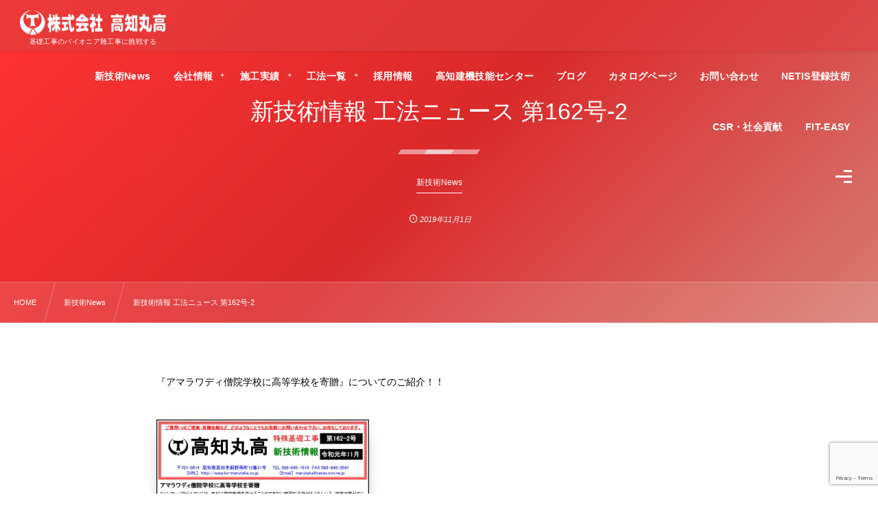

--- FILE ---
content_type: text/html; charset=UTF-8
request_url: https://www.ko-marutaka.co.jp/%e6%96%b0%e6%8a%80%e8%a1%93%e6%83%85%e5%a0%b1-%e5%b7%a5%e6%b3%95%e3%83%8b%e3%83%a5%e3%83%bc%e3%82%b9-%e7%ac%ac162%e5%8f%b7-2/
body_size: 68277
content:
<!DOCTYPE html><html dir="ltr" lang="ja" prefix="og: https://ogp.me/ns#" class="no-js"><head prefix="og: http://ogp.me/ns# fb: http://ogp.me/ns/fb# article: http://ogp.me/ns/article#"><meta charset="utf-8" /><meta name="viewport" content="width=device-width,initial-scale=1,minimum-scale=1,user-scalable=yes" /><meta name="description" content="『アマラワディ僧院学校に高等学校を寄贈』についてのご紹介！！ &nbsp; &nbsp; &nbsp; &nbsp; &nbsp; &nbsp; &nbsp; &nbsp; &nbsp; 第162号-2の記事はこちら" /><meta name="keywords" content="" /><meta property="og:title" content="新技術情報 工法ニュース 第162号-2" /><meta property="og:type" content="article" /><meta property="og:url" content="https://www.ko-marutaka.co.jp/%e6%96%b0%e6%8a%80%e8%a1%93%e6%83%85%e5%a0%b1-%e5%b7%a5%e6%b3%95%e3%83%8b%e3%83%a5%e3%83%bc%e3%82%b9-%e7%ac%ac162%e5%8f%b7-2/" /><meta property="og:image" content="https://www.ko-marutaka.co.jp/wp-content/uploads/2020/01/162-2.jpg" /><meta property="og:image:width" content="100" /><meta property="og:image:height" content="156" /><meta property="og:description" content="『アマラワディ僧院学校に高等学校を寄贈』についてのご紹介！！ &nbsp; &nbsp; &nbsp; &nbsp; &nbsp; &nbsp; &nbsp; &nbsp; &nbsp; 第162号-2の記事はこちら" /><meta property="og:site_name" content="株式会社 高知丸高" /><link rel="canonical" href="https://www.ko-marutaka.co.jp/%e6%96%b0%e6%8a%80%e8%a1%93%e6%83%85%e5%a0%b1-%e5%b7%a5%e6%b3%95%e3%83%8b%e3%83%a5%e3%83%bc%e3%82%b9-%e7%ac%ac162%e5%8f%b7-2/" /><title>新技術情報 工法ニュース 第162号-2 | 株式会社 高知丸高</title>

		<!-- All in One SEO 4.6.7.1 - aioseo.com -->
		<meta name="robots" content="max-image-preview:large" />
		<meta name="google-site-verification" content="McmoEsUdiEYe8sPsiF-3is_doW5-tM_b54fXNSVAYFI" />
		<link rel="canonical" href="https://www.ko-marutaka.co.jp/%e6%96%b0%e6%8a%80%e8%a1%93%e6%83%85%e5%a0%b1-%e5%b7%a5%e6%b3%95%e3%83%8b%e3%83%a5%e3%83%bc%e3%82%b9-%e7%ac%ac162%e5%8f%b7-2/" />
		<meta name="generator" content="All in One SEO (AIOSEO) 4.6.7.1" />
		<meta property="og:locale" content="ja_JP" />
		<meta property="og:site_name" content="株式会社 高知丸高 |" />
		<meta property="og:type" content="article" />
		<meta property="og:title" content="新技術情報 工法ニュース 第162号-2 | 株式会社 高知丸高" />
		<meta property="og:url" content="https://www.ko-marutaka.co.jp/%e6%96%b0%e6%8a%80%e8%a1%93%e6%83%85%e5%a0%b1-%e5%b7%a5%e6%b3%95%e3%83%8b%e3%83%a5%e3%83%bc%e3%82%b9-%e7%ac%ac162%e5%8f%b7-2/" />
		<meta property="article:published_time" content="2019-10-31T16:01:03+00:00" />
		<meta property="article:modified_time" content="2020-08-18T02:43:28+00:00" />
		<meta name="twitter:card" content="summary_large_image" />
		<meta name="twitter:title" content="新技術情報 工法ニュース 第162号-2 | 株式会社 高知丸高" />
		<meta name="google" content="nositelinkssearchbox" />
		<script type="application/ld+json" class="aioseo-schema">
			{"@context":"https:\/\/schema.org","@graph":[{"@type":"Article","@id":"https:\/\/www.ko-marutaka.co.jp\/%e6%96%b0%e6%8a%80%e8%a1%93%e6%83%85%e5%a0%b1-%e5%b7%a5%e6%b3%95%e3%83%8b%e3%83%a5%e3%83%bc%e3%82%b9-%e7%ac%ac162%e5%8f%b7-2\/#article","name":"\u65b0\u6280\u8853\u60c5\u5831 \u5de5\u6cd5\u30cb\u30e5\u30fc\u30b9 \u7b2c162\u53f7-2 | \u682a\u5f0f\u4f1a\u793e \u9ad8\u77e5\u4e38\u9ad8","headline":"\u65b0\u6280\u8853\u60c5\u5831 \u5de5\u6cd5\u30cb\u30e5\u30fc\u30b9 \u7b2c162\u53f7-2","author":{"@id":"https:\/\/www.ko-marutaka.co.jp\/author\/konishi\/#author"},"publisher":{"@id":"https:\/\/www.ko-marutaka.co.jp\/#organization"},"image":{"@type":"ImageObject","url":"https:\/\/www.ko-marutaka.co.jp\/wp-content\/uploads\/2020\/01\/162-2.jpg","width":100,"height":156,"caption":"162-2"},"datePublished":"2019-11-01T01:01:03+09:00","dateModified":"2020-08-18T11:43:28+09:00","inLanguage":"ja","mainEntityOfPage":{"@id":"https:\/\/www.ko-marutaka.co.jp\/%e6%96%b0%e6%8a%80%e8%a1%93%e6%83%85%e5%a0%b1-%e5%b7%a5%e6%b3%95%e3%83%8b%e3%83%a5%e3%83%bc%e3%82%b9-%e7%ac%ac162%e5%8f%b7-2\/#webpage"},"isPartOf":{"@id":"https:\/\/www.ko-marutaka.co.jp\/%e6%96%b0%e6%8a%80%e8%a1%93%e6%83%85%e5%a0%b1-%e5%b7%a5%e6%b3%95%e3%83%8b%e3%83%a5%e3%83%bc%e3%82%b9-%e7%ac%ac162%e5%8f%b7-2\/#webpage"},"articleSection":"\u65b0\u6280\u8853News"},{"@type":"BreadcrumbList","@id":"https:\/\/www.ko-marutaka.co.jp\/%e6%96%b0%e6%8a%80%e8%a1%93%e6%83%85%e5%a0%b1-%e5%b7%a5%e6%b3%95%e3%83%8b%e3%83%a5%e3%83%bc%e3%82%b9-%e7%ac%ac162%e5%8f%b7-2\/#breadcrumblist","itemListElement":[{"@type":"ListItem","@id":"https:\/\/www.ko-marutaka.co.jp\/#listItem","position":1,"name":"\u5bb6","item":"https:\/\/www.ko-marutaka.co.jp\/","nextItem":"https:\/\/www.ko-marutaka.co.jp\/%e6%96%b0%e6%8a%80%e8%a1%93%e6%83%85%e5%a0%b1-%e5%b7%a5%e6%b3%95%e3%83%8b%e3%83%a5%e3%83%bc%e3%82%b9-%e7%ac%ac162%e5%8f%b7-2\/#listItem"},{"@type":"ListItem","@id":"https:\/\/www.ko-marutaka.co.jp\/%e6%96%b0%e6%8a%80%e8%a1%93%e6%83%85%e5%a0%b1-%e5%b7%a5%e6%b3%95%e3%83%8b%e3%83%a5%e3%83%bc%e3%82%b9-%e7%ac%ac162%e5%8f%b7-2\/#listItem","position":2,"name":"\u65b0\u6280\u8853\u60c5\u5831 \u5de5\u6cd5\u30cb\u30e5\u30fc\u30b9 \u7b2c162\u53f7-2","previousItem":"https:\/\/www.ko-marutaka.co.jp\/#listItem"}]},{"@type":"Organization","@id":"https:\/\/www.ko-marutaka.co.jp\/#organization","name":"\u682a\u5f0f\u4f1a\u793e \u9ad8\u77e5\u4e38\u9ad8","url":"https:\/\/www.ko-marutaka.co.jp\/"},{"@type":"Person","@id":"https:\/\/www.ko-marutaka.co.jp\/author\/konishi\/#author","url":"https:\/\/www.ko-marutaka.co.jp\/author\/konishi\/","name":"\u5c0f\u897f"},{"@type":"WebPage","@id":"https:\/\/www.ko-marutaka.co.jp\/%e6%96%b0%e6%8a%80%e8%a1%93%e6%83%85%e5%a0%b1-%e5%b7%a5%e6%b3%95%e3%83%8b%e3%83%a5%e3%83%bc%e3%82%b9-%e7%ac%ac162%e5%8f%b7-2\/#webpage","url":"https:\/\/www.ko-marutaka.co.jp\/%e6%96%b0%e6%8a%80%e8%a1%93%e6%83%85%e5%a0%b1-%e5%b7%a5%e6%b3%95%e3%83%8b%e3%83%a5%e3%83%bc%e3%82%b9-%e7%ac%ac162%e5%8f%b7-2\/","name":"\u65b0\u6280\u8853\u60c5\u5831 \u5de5\u6cd5\u30cb\u30e5\u30fc\u30b9 \u7b2c162\u53f7-2 | \u682a\u5f0f\u4f1a\u793e \u9ad8\u77e5\u4e38\u9ad8","inLanguage":"ja","isPartOf":{"@id":"https:\/\/www.ko-marutaka.co.jp\/#website"},"breadcrumb":{"@id":"https:\/\/www.ko-marutaka.co.jp\/%e6%96%b0%e6%8a%80%e8%a1%93%e6%83%85%e5%a0%b1-%e5%b7%a5%e6%b3%95%e3%83%8b%e3%83%a5%e3%83%bc%e3%82%b9-%e7%ac%ac162%e5%8f%b7-2\/#breadcrumblist"},"author":{"@id":"https:\/\/www.ko-marutaka.co.jp\/author\/konishi\/#author"},"creator":{"@id":"https:\/\/www.ko-marutaka.co.jp\/author\/konishi\/#author"},"image":{"@type":"ImageObject","url":"https:\/\/www.ko-marutaka.co.jp\/wp-content\/uploads\/2020\/01\/162-2.jpg","@id":"https:\/\/www.ko-marutaka.co.jp\/%e6%96%b0%e6%8a%80%e8%a1%93%e6%83%85%e5%a0%b1-%e5%b7%a5%e6%b3%95%e3%83%8b%e3%83%a5%e3%83%bc%e3%82%b9-%e7%ac%ac162%e5%8f%b7-2\/#mainImage","width":100,"height":156,"caption":"162-2"},"primaryImageOfPage":{"@id":"https:\/\/www.ko-marutaka.co.jp\/%e6%96%b0%e6%8a%80%e8%a1%93%e6%83%85%e5%a0%b1-%e5%b7%a5%e6%b3%95%e3%83%8b%e3%83%a5%e3%83%bc%e3%82%b9-%e7%ac%ac162%e5%8f%b7-2\/#mainImage"},"datePublished":"2019-11-01T01:01:03+09:00","dateModified":"2020-08-18T11:43:28+09:00"},{"@type":"WebSite","@id":"https:\/\/www.ko-marutaka.co.jp\/#website","url":"https:\/\/www.ko-marutaka.co.jp\/","name":"\u682a\u5f0f\u4f1a\u793e \u9ad8\u77e5\u4e38\u9ad8","inLanguage":"ja","publisher":{"@id":"https:\/\/www.ko-marutaka.co.jp\/#organization"}}]}
		</script>
		<!-- All in One SEO -->

<link rel="dns-prefetch" href="//connect.facebook.net" /><link rel="dns-prefetch" href="//secure.gravatar.com" /><link rel="dns-prefetch" href="//api.pinterest.com" /><link rel="dns-prefetch" href="//jsoon.digitiminimi.com" /><link rel="dns-prefetch" href="//b.hatena.ne.jp" /><link rel="dns-prefetch" href="//platform.twitter.com" /><meta http-equiv="Last-Modified" content="火, 18 8月 2020 11:43:28 +0900" /><link rel='dns-prefetch' href='//ajax.googleapis.com' />
<link rel="alternate" type="application/rss+xml" title="株式会社 高知丸高 &raquo; フィード" href="https://www.ko-marutaka.co.jp/feed/" />
<link rel="alternate" type="application/rss+xml" title="株式会社 高知丸高 &raquo; コメントフィード" href="https://www.ko-marutaka.co.jp/comments/feed/" />
<link rel='stylesheet' id='pt-cv-public-style-css' href='https://www.ko-marutaka.co.jp/wp-content/plugins/content-views-query-and-display-post-page/public/assets/css/cv.css?ver=2.4.0.1' type='text/css' media='all' />
<link rel='stylesheet' id='wp-block-library-css' href='https://www.ko-marutaka.co.jp/wp-includes/css/dist/block-library/style.min.css?ver=6.2.8' type='text/css' media='all' />
<link rel='stylesheet' id='classic-theme-styles-css' href='https://www.ko-marutaka.co.jp/wp-includes/css/classic-themes.min.css?ver=6.2.8' type='text/css' media='all' />
<style id='global-styles-inline-css' type='text/css'>
body{--wp--preset--color--black: #000000;--wp--preset--color--cyan-bluish-gray: #abb8c3;--wp--preset--color--white: #ffffff;--wp--preset--color--pale-pink: #f78da7;--wp--preset--color--vivid-red: #cf2e2e;--wp--preset--color--luminous-vivid-orange: #ff6900;--wp--preset--color--luminous-vivid-amber: #fcb900;--wp--preset--color--light-green-cyan: #7bdcb5;--wp--preset--color--vivid-green-cyan: #00d084;--wp--preset--color--pale-cyan-blue: #8ed1fc;--wp--preset--color--vivid-cyan-blue: #0693e3;--wp--preset--color--vivid-purple: #9b51e0;--wp--preset--gradient--vivid-cyan-blue-to-vivid-purple: linear-gradient(135deg,rgba(6,147,227,1) 0%,rgb(155,81,224) 100%);--wp--preset--gradient--light-green-cyan-to-vivid-green-cyan: linear-gradient(135deg,rgb(122,220,180) 0%,rgb(0,208,130) 100%);--wp--preset--gradient--luminous-vivid-amber-to-luminous-vivid-orange: linear-gradient(135deg,rgba(252,185,0,1) 0%,rgba(255,105,0,1) 100%);--wp--preset--gradient--luminous-vivid-orange-to-vivid-red: linear-gradient(135deg,rgba(255,105,0,1) 0%,rgb(207,46,46) 100%);--wp--preset--gradient--very-light-gray-to-cyan-bluish-gray: linear-gradient(135deg,rgb(238,238,238) 0%,rgb(169,184,195) 100%);--wp--preset--gradient--cool-to-warm-spectrum: linear-gradient(135deg,rgb(74,234,220) 0%,rgb(151,120,209) 20%,rgb(207,42,186) 40%,rgb(238,44,130) 60%,rgb(251,105,98) 80%,rgb(254,248,76) 100%);--wp--preset--gradient--blush-light-purple: linear-gradient(135deg,rgb(255,206,236) 0%,rgb(152,150,240) 100%);--wp--preset--gradient--blush-bordeaux: linear-gradient(135deg,rgb(254,205,165) 0%,rgb(254,45,45) 50%,rgb(107,0,62) 100%);--wp--preset--gradient--luminous-dusk: linear-gradient(135deg,rgb(255,203,112) 0%,rgb(199,81,192) 50%,rgb(65,88,208) 100%);--wp--preset--gradient--pale-ocean: linear-gradient(135deg,rgb(255,245,203) 0%,rgb(182,227,212) 50%,rgb(51,167,181) 100%);--wp--preset--gradient--electric-grass: linear-gradient(135deg,rgb(202,248,128) 0%,rgb(113,206,126) 100%);--wp--preset--gradient--midnight: linear-gradient(135deg,rgb(2,3,129) 0%,rgb(40,116,252) 100%);--wp--preset--duotone--dark-grayscale: url('#wp-duotone-dark-grayscale');--wp--preset--duotone--grayscale: url('#wp-duotone-grayscale');--wp--preset--duotone--purple-yellow: url('#wp-duotone-purple-yellow');--wp--preset--duotone--blue-red: url('#wp-duotone-blue-red');--wp--preset--duotone--midnight: url('#wp-duotone-midnight');--wp--preset--duotone--magenta-yellow: url('#wp-duotone-magenta-yellow');--wp--preset--duotone--purple-green: url('#wp-duotone-purple-green');--wp--preset--duotone--blue-orange: url('#wp-duotone-blue-orange');--wp--preset--font-size--small: 13px;--wp--preset--font-size--medium: 20px;--wp--preset--font-size--large: 36px;--wp--preset--font-size--x-large: 42px;--wp--preset--spacing--20: 0.44rem;--wp--preset--spacing--30: 0.67rem;--wp--preset--spacing--40: 1rem;--wp--preset--spacing--50: 1.5rem;--wp--preset--spacing--60: 2.25rem;--wp--preset--spacing--70: 3.38rem;--wp--preset--spacing--80: 5.06rem;--wp--preset--shadow--natural: 6px 6px 9px rgba(0, 0, 0, 0.2);--wp--preset--shadow--deep: 12px 12px 50px rgba(0, 0, 0, 0.4);--wp--preset--shadow--sharp: 6px 6px 0px rgba(0, 0, 0, 0.2);--wp--preset--shadow--outlined: 6px 6px 0px -3px rgba(255, 255, 255, 1), 6px 6px rgba(0, 0, 0, 1);--wp--preset--shadow--crisp: 6px 6px 0px rgba(0, 0, 0, 1);}:where(.is-layout-flex){gap: 0.5em;}body .is-layout-flow > .alignleft{float: left;margin-inline-start: 0;margin-inline-end: 2em;}body .is-layout-flow > .alignright{float: right;margin-inline-start: 2em;margin-inline-end: 0;}body .is-layout-flow > .aligncenter{margin-left: auto !important;margin-right: auto !important;}body .is-layout-constrained > .alignleft{float: left;margin-inline-start: 0;margin-inline-end: 2em;}body .is-layout-constrained > .alignright{float: right;margin-inline-start: 2em;margin-inline-end: 0;}body .is-layout-constrained > .aligncenter{margin-left: auto !important;margin-right: auto !important;}body .is-layout-constrained > :where(:not(.alignleft):not(.alignright):not(.alignfull)){max-width: var(--wp--style--global--content-size);margin-left: auto !important;margin-right: auto !important;}body .is-layout-constrained > .alignwide{max-width: var(--wp--style--global--wide-size);}body .is-layout-flex{display: flex;}body .is-layout-flex{flex-wrap: wrap;align-items: center;}body .is-layout-flex > *{margin: 0;}:where(.wp-block-columns.is-layout-flex){gap: 2em;}.has-black-color{color: var(--wp--preset--color--black) !important;}.has-cyan-bluish-gray-color{color: var(--wp--preset--color--cyan-bluish-gray) !important;}.has-white-color{color: var(--wp--preset--color--white) !important;}.has-pale-pink-color{color: var(--wp--preset--color--pale-pink) !important;}.has-vivid-red-color{color: var(--wp--preset--color--vivid-red) !important;}.has-luminous-vivid-orange-color{color: var(--wp--preset--color--luminous-vivid-orange) !important;}.has-luminous-vivid-amber-color{color: var(--wp--preset--color--luminous-vivid-amber) !important;}.has-light-green-cyan-color{color: var(--wp--preset--color--light-green-cyan) !important;}.has-vivid-green-cyan-color{color: var(--wp--preset--color--vivid-green-cyan) !important;}.has-pale-cyan-blue-color{color: var(--wp--preset--color--pale-cyan-blue) !important;}.has-vivid-cyan-blue-color{color: var(--wp--preset--color--vivid-cyan-blue) !important;}.has-vivid-purple-color{color: var(--wp--preset--color--vivid-purple) !important;}.has-black-background-color{background-color: var(--wp--preset--color--black) !important;}.has-cyan-bluish-gray-background-color{background-color: var(--wp--preset--color--cyan-bluish-gray) !important;}.has-white-background-color{background-color: var(--wp--preset--color--white) !important;}.has-pale-pink-background-color{background-color: var(--wp--preset--color--pale-pink) !important;}.has-vivid-red-background-color{background-color: var(--wp--preset--color--vivid-red) !important;}.has-luminous-vivid-orange-background-color{background-color: var(--wp--preset--color--luminous-vivid-orange) !important;}.has-luminous-vivid-amber-background-color{background-color: var(--wp--preset--color--luminous-vivid-amber) !important;}.has-light-green-cyan-background-color{background-color: var(--wp--preset--color--light-green-cyan) !important;}.has-vivid-green-cyan-background-color{background-color: var(--wp--preset--color--vivid-green-cyan) !important;}.has-pale-cyan-blue-background-color{background-color: var(--wp--preset--color--pale-cyan-blue) !important;}.has-vivid-cyan-blue-background-color{background-color: var(--wp--preset--color--vivid-cyan-blue) !important;}.has-vivid-purple-background-color{background-color: var(--wp--preset--color--vivid-purple) !important;}.has-black-border-color{border-color: var(--wp--preset--color--black) !important;}.has-cyan-bluish-gray-border-color{border-color: var(--wp--preset--color--cyan-bluish-gray) !important;}.has-white-border-color{border-color: var(--wp--preset--color--white) !important;}.has-pale-pink-border-color{border-color: var(--wp--preset--color--pale-pink) !important;}.has-vivid-red-border-color{border-color: var(--wp--preset--color--vivid-red) !important;}.has-luminous-vivid-orange-border-color{border-color: var(--wp--preset--color--luminous-vivid-orange) !important;}.has-luminous-vivid-amber-border-color{border-color: var(--wp--preset--color--luminous-vivid-amber) !important;}.has-light-green-cyan-border-color{border-color: var(--wp--preset--color--light-green-cyan) !important;}.has-vivid-green-cyan-border-color{border-color: var(--wp--preset--color--vivid-green-cyan) !important;}.has-pale-cyan-blue-border-color{border-color: var(--wp--preset--color--pale-cyan-blue) !important;}.has-vivid-cyan-blue-border-color{border-color: var(--wp--preset--color--vivid-cyan-blue) !important;}.has-vivid-purple-border-color{border-color: var(--wp--preset--color--vivid-purple) !important;}.has-vivid-cyan-blue-to-vivid-purple-gradient-background{background: var(--wp--preset--gradient--vivid-cyan-blue-to-vivid-purple) !important;}.has-light-green-cyan-to-vivid-green-cyan-gradient-background{background: var(--wp--preset--gradient--light-green-cyan-to-vivid-green-cyan) !important;}.has-luminous-vivid-amber-to-luminous-vivid-orange-gradient-background{background: var(--wp--preset--gradient--luminous-vivid-amber-to-luminous-vivid-orange) !important;}.has-luminous-vivid-orange-to-vivid-red-gradient-background{background: var(--wp--preset--gradient--luminous-vivid-orange-to-vivid-red) !important;}.has-very-light-gray-to-cyan-bluish-gray-gradient-background{background: var(--wp--preset--gradient--very-light-gray-to-cyan-bluish-gray) !important;}.has-cool-to-warm-spectrum-gradient-background{background: var(--wp--preset--gradient--cool-to-warm-spectrum) !important;}.has-blush-light-purple-gradient-background{background: var(--wp--preset--gradient--blush-light-purple) !important;}.has-blush-bordeaux-gradient-background{background: var(--wp--preset--gradient--blush-bordeaux) !important;}.has-luminous-dusk-gradient-background{background: var(--wp--preset--gradient--luminous-dusk) !important;}.has-pale-ocean-gradient-background{background: var(--wp--preset--gradient--pale-ocean) !important;}.has-electric-grass-gradient-background{background: var(--wp--preset--gradient--electric-grass) !important;}.has-midnight-gradient-background{background: var(--wp--preset--gradient--midnight) !important;}.has-small-font-size{font-size: var(--wp--preset--font-size--small) !important;}.has-medium-font-size{font-size: var(--wp--preset--font-size--medium) !important;}.has-large-font-size{font-size: var(--wp--preset--font-size--large) !important;}.has-x-large-font-size{font-size: var(--wp--preset--font-size--x-large) !important;}
.wp-block-navigation a:where(:not(.wp-element-button)){color: inherit;}
:where(.wp-block-columns.is-layout-flex){gap: 2em;}
.wp-block-pullquote{font-size: 1.5em;line-height: 1.6;}
</style>
<link rel='stylesheet' id='Total_Soft_Cal-css' href='https://www.ko-marutaka.co.jp/wp-content/plugins/calendar-event/CSS/Total-Soft-Calendar-Widget.css?ver=6.2.8' type='text/css' media='all' />
<link rel='stylesheet' id='fontawesome-css-css' href='https://www.ko-marutaka.co.jp/wp-content/plugins/calendar-event/CSS/totalsoft.css?ver=6.2.8' type='text/css' media='all' />
<link rel='stylesheet' id='contact-form-7-css' href='https://www.ko-marutaka.co.jp/wp-content/plugins/contact-form-7/includes/css/styles.css?ver=5.8.2' type='text/css' media='all' />
<link rel='stylesheet' id='dp-wp-block-library-css' href='https://www.ko-marutaka.co.jp/wp-content/themes/dp-fresco/css/wp-blocks.css?ver=2.4.7.2' type='text/css' media='all' />
<link rel='stylesheet' id='digipress-css' href='https://www.ko-marutaka.co.jp/wp-content/themes/dp-fresco/css/style.css?ver=20210402052820' type='text/css' media='all' />
<link rel='stylesheet' id='dp-shortcodes-css' href='https://www.ko-marutaka.co.jp/wp-content/plugins/dp-ex-shortcodes/css/style.css?ver=20200127083218' type='text/css' media='all' />
<link rel='stylesheet' id='wow-css' href='https://www.ko-marutaka.co.jp/wp-content/themes/dp-fresco/css/animate.css?ver=2.4.7.2' type='text/css' media='all' />
<link rel='stylesheet' id='dp-swiper-css' href='https://www.ko-marutaka.co.jp/wp-content/themes/dp-fresco/css/swiper.css?ver=2.4.7.2' type='text/css' media='all' />
<link rel='stylesheet' id='dp-visual-css' href='https://www.ko-marutaka.co.jp/wp-content/uploads/digipress/fresco/css/visual-custom.css?ver=20251026114435' type='text/css' media='all' />
<link rel='stylesheet' id='air-datepicker-css' href='https://www.ko-marutaka.co.jp/wp-content/themes/dp-fresco/css/datepicker.min.css?ver=2.4.7.2' type='text/css' media='all' />
<script src='https://ajax.googleapis.com/ajax/libs/jquery/2.2.4/jquery.min.js' id='jquery-js'></script>
<script src='https://www.ko-marutaka.co.jp/wp-includes/js/jquery/ui/core.min.js?ver=1.13.2' id='jquery-ui-core-js'></script>
<script src='https://www.ko-marutaka.co.jp/wp-content/plugins/calendar-event/JS/Total-Soft-Calendar-Widget.js?ver=6.2.8' id='Total_Soft_Cal-js'></script>
<link rel="https://api.w.org/" href="https://www.ko-marutaka.co.jp/wp-json/" /><link rel="alternate" type="application/json" href="https://www.ko-marutaka.co.jp/wp-json/wp/v2/posts/3853" /><link rel="EditURI" type="application/rsd+xml" title="RSD" href="https://www.ko-marutaka.co.jp/xmlrpc.php?rsd" />
<link rel="wlwmanifest" type="application/wlwmanifest+xml" href="https://www.ko-marutaka.co.jp/wp-includes/wlwmanifest.xml" />
<link rel='shortlink' href='https://www.ko-marutaka.co.jp/?p=3853' />
<link rel="alternate" type="application/json+oembed" href="https://www.ko-marutaka.co.jp/wp-json/oembed/1.0/embed?url=https%3A%2F%2Fwww.ko-marutaka.co.jp%2F%25e6%2596%25b0%25e6%258a%2580%25e8%25a1%2593%25e6%2583%2585%25e5%25a0%25b1-%25e5%25b7%25a5%25e6%25b3%2595%25e3%2583%258b%25e3%2583%25a5%25e3%2583%25bc%25e3%2582%25b9-%25e7%25ac%25ac162%25e5%258f%25b7-2%2F" />
<link rel="alternate" type="text/xml+oembed" href="https://www.ko-marutaka.co.jp/wp-json/oembed/1.0/embed?url=https%3A%2F%2Fwww.ko-marutaka.co.jp%2F%25e6%2596%25b0%25e6%258a%2580%25e8%25a1%2593%25e6%2583%2585%25e5%25a0%25b1-%25e5%25b7%25a5%25e6%25b3%2595%25e3%2583%258b%25e3%2583%25a5%25e3%2583%25bc%25e3%2582%25b9-%25e7%25ac%25ac162%25e5%258f%25b7-2%2F&#038;format=xml" />
<link rel="icon" href="https://www.ko-marutaka.co.jp/wp-content/uploads/2019/01/cropped-originallogo_r-32x32.png" sizes="32x32" />
<link rel="icon" href="https://www.ko-marutaka.co.jp/wp-content/uploads/2019/01/cropped-originallogo_r-192x192.png" sizes="192x192" />
<link rel="apple-touch-icon" href="https://www.ko-marutaka.co.jp/wp-content/uploads/2019/01/cropped-originallogo_r-180x180.png" />
<meta name="msapplication-TileImage" content="https://www.ko-marutaka.co.jp/wp-content/uploads/2019/01/cropped-originallogo_r-270x270.png" />
</head><body class="post-template-default single single-post postid-3853 single-format-standard main-body pc not-home" data-use-pjax="true" data-use-wow="true" data-ct-sns-cache="true" data-ct-sns-cache-time="86400000"><svg xmlns="http://www.w3.org/2000/svg" viewBox="0 0 0 0" width="0" height="0" focusable="false" role="none" style="visibility: hidden; position: absolute; left: -9999px; overflow: hidden;" ><defs><filter id="wp-duotone-dark-grayscale"><feColorMatrix color-interpolation-filters="sRGB" type="matrix" values=" .299 .587 .114 0 0 .299 .587 .114 0 0 .299 .587 .114 0 0 .299 .587 .114 0 0 " /><feComponentTransfer color-interpolation-filters="sRGB" ><feFuncR type="table" tableValues="0 0.498039215686" /><feFuncG type="table" tableValues="0 0.498039215686" /><feFuncB type="table" tableValues="0 0.498039215686" /><feFuncA type="table" tableValues="1 1" /></feComponentTransfer><feComposite in2="SourceGraphic" operator="in" /></filter></defs></svg><svg xmlns="http://www.w3.org/2000/svg" viewBox="0 0 0 0" width="0" height="0" focusable="false" role="none" style="visibility: hidden; position: absolute; left: -9999px; overflow: hidden;" ><defs><filter id="wp-duotone-grayscale"><feColorMatrix color-interpolation-filters="sRGB" type="matrix" values=" .299 .587 .114 0 0 .299 .587 .114 0 0 .299 .587 .114 0 0 .299 .587 .114 0 0 " /><feComponentTransfer color-interpolation-filters="sRGB" ><feFuncR type="table" tableValues="0 1" /><feFuncG type="table" tableValues="0 1" /><feFuncB type="table" tableValues="0 1" /><feFuncA type="table" tableValues="1 1" /></feComponentTransfer><feComposite in2="SourceGraphic" operator="in" /></filter></defs></svg><svg xmlns="http://www.w3.org/2000/svg" viewBox="0 0 0 0" width="0" height="0" focusable="false" role="none" style="visibility: hidden; position: absolute; left: -9999px; overflow: hidden;" ><defs><filter id="wp-duotone-purple-yellow"><feColorMatrix color-interpolation-filters="sRGB" type="matrix" values=" .299 .587 .114 0 0 .299 .587 .114 0 0 .299 .587 .114 0 0 .299 .587 .114 0 0 " /><feComponentTransfer color-interpolation-filters="sRGB" ><feFuncR type="table" tableValues="0.549019607843 0.988235294118" /><feFuncG type="table" tableValues="0 1" /><feFuncB type="table" tableValues="0.717647058824 0.254901960784" /><feFuncA type="table" tableValues="1 1" /></feComponentTransfer><feComposite in2="SourceGraphic" operator="in" /></filter></defs></svg><svg xmlns="http://www.w3.org/2000/svg" viewBox="0 0 0 0" width="0" height="0" focusable="false" role="none" style="visibility: hidden; position: absolute; left: -9999px; overflow: hidden;" ><defs><filter id="wp-duotone-blue-red"><feColorMatrix color-interpolation-filters="sRGB" type="matrix" values=" .299 .587 .114 0 0 .299 .587 .114 0 0 .299 .587 .114 0 0 .299 .587 .114 0 0 " /><feComponentTransfer color-interpolation-filters="sRGB" ><feFuncR type="table" tableValues="0 1" /><feFuncG type="table" tableValues="0 0.278431372549" /><feFuncB type="table" tableValues="0.592156862745 0.278431372549" /><feFuncA type="table" tableValues="1 1" /></feComponentTransfer><feComposite in2="SourceGraphic" operator="in" /></filter></defs></svg><svg xmlns="http://www.w3.org/2000/svg" viewBox="0 0 0 0" width="0" height="0" focusable="false" role="none" style="visibility: hidden; position: absolute; left: -9999px; overflow: hidden;" ><defs><filter id="wp-duotone-midnight"><feColorMatrix color-interpolation-filters="sRGB" type="matrix" values=" .299 .587 .114 0 0 .299 .587 .114 0 0 .299 .587 .114 0 0 .299 .587 .114 0 0 " /><feComponentTransfer color-interpolation-filters="sRGB" ><feFuncR type="table" tableValues="0 0" /><feFuncG type="table" tableValues="0 0.647058823529" /><feFuncB type="table" tableValues="0 1" /><feFuncA type="table" tableValues="1 1" /></feComponentTransfer><feComposite in2="SourceGraphic" operator="in" /></filter></defs></svg><svg xmlns="http://www.w3.org/2000/svg" viewBox="0 0 0 0" width="0" height="0" focusable="false" role="none" style="visibility: hidden; position: absolute; left: -9999px; overflow: hidden;" ><defs><filter id="wp-duotone-magenta-yellow"><feColorMatrix color-interpolation-filters="sRGB" type="matrix" values=" .299 .587 .114 0 0 .299 .587 .114 0 0 .299 .587 .114 0 0 .299 .587 .114 0 0 " /><feComponentTransfer color-interpolation-filters="sRGB" ><feFuncR type="table" tableValues="0.780392156863 1" /><feFuncG type="table" tableValues="0 0.949019607843" /><feFuncB type="table" tableValues="0.352941176471 0.470588235294" /><feFuncA type="table" tableValues="1 1" /></feComponentTransfer><feComposite in2="SourceGraphic" operator="in" /></filter></defs></svg><svg xmlns="http://www.w3.org/2000/svg" viewBox="0 0 0 0" width="0" height="0" focusable="false" role="none" style="visibility: hidden; position: absolute; left: -9999px; overflow: hidden;" ><defs><filter id="wp-duotone-purple-green"><feColorMatrix color-interpolation-filters="sRGB" type="matrix" values=" .299 .587 .114 0 0 .299 .587 .114 0 0 .299 .587 .114 0 0 .299 .587 .114 0 0 " /><feComponentTransfer color-interpolation-filters="sRGB" ><feFuncR type="table" tableValues="0.650980392157 0.403921568627" /><feFuncG type="table" tableValues="0 1" /><feFuncB type="table" tableValues="0.447058823529 0.4" /><feFuncA type="table" tableValues="1 1" /></feComponentTransfer><feComposite in2="SourceGraphic" operator="in" /></filter></defs></svg><svg xmlns="http://www.w3.org/2000/svg" viewBox="0 0 0 0" width="0" height="0" focusable="false" role="none" style="visibility: hidden; position: absolute; left: -9999px; overflow: hidden;" ><defs><filter id="wp-duotone-blue-orange"><feColorMatrix color-interpolation-filters="sRGB" type="matrix" values=" .299 .587 .114 0 0 .299 .587 .114 0 0 .299 .587 .114 0 0 .299 .587 .114 0 0 " /><feComponentTransfer color-interpolation-filters="sRGB" ><feFuncR type="table" tableValues="0.0980392156863 1" /><feFuncG type="table" tableValues="0 0.662745098039" /><feFuncB type="table" tableValues="0.847058823529 0.419607843137" /><feFuncA type="table" tableValues="1 1" /></feComponentTransfer><feComposite in2="SourceGraphic" operator="in" /></filter></defs></svg><header id="header_bar" class="header_bar pc"><div class="h_group"><h1 class="hd-title img wow fadeInRight" data-wow-delay="0.1s"><a href="https://www.ko-marutaka.co.jp/" title="株式会社 高知丸高"><img src="https://www.ko-marutaka.co.jp/wp-content/uploads/2019/01/logo.png" alt="株式会社 高知丸高" /></a></h1><h2 class="caption wow fadeInRight" data-wow-delay="0.1s">基礎工事のパイオニア難工事に挑戦する</h2></div><div class="r_block wow fadeInRight" data-wow-delay="0.3s">
<nav id="global_menu_nav" class="global_menu_nav r_items has_chaser"><ul id="global_menu_ul" class="global_menu_ul has_chaser_ul"><li id="menu-item-3607" class="menu-item menu-item-type-post_type menu-item-object-page"><a href="https://www.ko-marutaka.co.jp/%e6%96%b0%e6%8a%80%e8%a1%93news/" class="menu-link"><span class="menu-title">新技術News</span></a></li>
<li id="menu-item-285" class="menu-item menu-item-type-post_type menu-item-object-page menu-item-has-children"><a href="https://www.ko-marutaka.co.jp/company/" class="menu-link"><span class="menu-title">会社情報</span></a>
<ul class="sub-menu">
	<li id="menu-item-2365" class="menu-item menu-item-type-post_type menu-item-object-page"><a href="https://www.ko-marutaka.co.jp/%e5%b1%95%e7%a4%ba%e4%bc%9a/" class="menu-link"><span class="menu-title">展示会</span></a></li>
	<li id="menu-item-2366" class="menu-item menu-item-type-post_type menu-item-object-page"><a href="https://www.ko-marutaka.co.jp/%e5%8f%97%e8%b3%9e%e6%9a%a6/" class="menu-link"><span class="menu-title">受賞歴</span></a></li>
</ul>
</li>
<li id="menu-item-3629" class="menu-item menu-item-type-post_type menu-item-object-page menu-item-has-children"><a href="https://www.ko-marutaka.co.jp/%e6%96%bd%e5%b7%a5%e5%ae%9f%e7%b8%be/" class="menu-link"><span class="menu-title">施工実績</span></a>
<ul class="sub-menu">
	<li id="menu-item-3632" class="menu-item menu-item-type-post_type menu-item-object-page"><a href="https://www.ko-marutaka.co.jp/%e6%96%bd%e5%b7%a5%e5%ae%9f%e7%b8%be/%e5%b2%a9%e7%9b%a4%e5%89%8a%e5%ad%94%e5%b7%a5/" class="menu-link"><span class="menu-title">岩盤削孔工</span></a></li>
	<li id="menu-item-3631" class="menu-item menu-item-type-post_type menu-item-object-page"><a href="https://www.ko-marutaka.co.jp/%e6%96%bd%e5%b7%a5%e5%ae%9f%e7%b8%be/%e6%a9%8b%e6%a2%81%e5%b7%a5%e4%ba%8b/" class="menu-link"><span class="menu-title">橋梁工事</span></a></li>
	<li id="menu-item-3630" class="menu-item menu-item-type-post_type menu-item-object-page"><a href="https://www.ko-marutaka.co.jp/%e6%96%bd%e5%b7%a5%e5%ae%9f%e7%b8%be/3626-2/" class="menu-link"><span class="menu-title">海外工事一覧</span></a></li>
</ul>
</li>
<li id="menu-item-3646" class="menu-item menu-item-type-post_type menu-item-object-page menu-item-has-children"><a href="https://www.ko-marutaka.co.jp/%e5%b7%a5%e6%b3%95/" class="menu-link"><span class="menu-title">工法一覧</span></a>
<ul class="sub-menu">
	<li id="menu-item-6303" class="menu-item menu-item-type-post_type menu-item-object-page"><a href="https://www.ko-marutaka.co.jp/%e5%b7%a5%e6%b3%95/%e6%b5%9a%e6%b8%ab/" class="menu-link"><span class="menu-title">浚渫</span></a></li>
	<li id="menu-item-3611" class="menu-item menu-item-type-post_type menu-item-object-page"><a href="https://www.ko-marutaka.co.jp/%e5%b7%a5%e6%b3%95/%e6%96%b0%e6%8a%80%e8%a1%93%e5%b7%a5%e6%b3%95%e7%b4%b9%e4%bb%8b/" class="menu-link"><span class="menu-title">新技術工法紹介</span></a></li>
	<li id="menu-item-3610" class="menu-item menu-item-type-post_type menu-item-object-page menu-item-has-children"><a href="https://www.ko-marutaka.co.jp/%e5%b7%a5%e6%b3%95/%e5%b7%a5%e6%b3%95%e7%b4%b9%e4%bb%8b/" class="menu-link"><span class="menu-title">工法紹介</span></a>
	<ul class="sub-menu">
		<li id="menu-item-6579" class="menu-item menu-item-type-custom menu-item-object-custom"><a href="http://＃" class="menu-link"><span class="menu-title">橋脚補修締切工</span></a></li>
	</ul>
</li>
	<li id="menu-item-3609" class="menu-item menu-item-type-post_type menu-item-object-page menu-item-has-children"><a href="https://www.ko-marutaka.co.jp/%e5%b7%a5%e6%b3%95/%e7%89%b9%e6%ae%8a%e6%a9%9f%e6%a2%b0/" class="menu-link"><span class="menu-title">特殊機械</span></a>
	<ul class="sub-menu">
		<li id="menu-item-6576" class="menu-item menu-item-type-custom menu-item-object-custom"><a href="http://＃" class="menu-link"><span class="menu-title">橋下点検補修艇</span></a></li>
		<li id="menu-item-6578" class="menu-item menu-item-type-custom menu-item-object-custom"><a href="http://＃" class="menu-link"><span class="menu-title">ガレキ・流木収集運搬船</span></a></li>
	</ul>
</li>
	<li id="menu-item-3608" class="menu-item menu-item-type-post_type menu-item-object-page"><a href="https://www.ko-marutaka.co.jp/%e5%b7%a5%e6%b3%95/%e3%81%9d%e3%81%ae%e4%bb%96/" class="menu-link"><span class="menu-title">その他</span></a></li>
</ul>
</li>
<li id="menu-item-2367" class="menu-item menu-item-type-post_type menu-item-object-page"><a href="https://www.ko-marutaka.co.jp/%e6%b1%82%e4%ba%ba%e6%83%85%e5%a0%b1/" class="menu-link"><span class="menu-title">採用情報</span></a></li>
<li id="menu-item-284" class="menu-item menu-item-type-post_type menu-item-object-page"><a href="https://www.ko-marutaka.co.jp/sitemap/" class="menu-link"><span class="menu-title">高知建機技能センター</span></a></li>
<li id="menu-item-8300" class="menu-item menu-item-type-custom menu-item-object-custom"><a href="https://www.ko-marutaka.co.jp/category/blog/" class="menu-link"><span class="menu-title">ブログ</span></a></li>
<li id="menu-item-3866" class="menu-item menu-item-type-post_type menu-item-object-page"><a href="https://www.ko-marutaka.co.jp/%e3%82%ab%e3%82%bf%e3%83%ad%e3%82%b0%e3%83%9a%e3%83%bc%e3%82%b8/" class="menu-link"><span class="menu-title">カタログページ</span></a></li>
<li id="menu-item-9989" class="menu-item menu-item-type-post_type menu-item-object-page"><a href="https://www.ko-marutaka.co.jp/contact3/" class="menu-link"><span class="menu-title">お問い合わせ</span></a></li>
<li id="menu-item-11105" class="menu-item menu-item-type-post_type menu-item-object-page"><a href="https://www.ko-marutaka.co.jp/netis%e7%99%bb%e9%8c%b2%e6%8a%80%e8%a1%93/" class="menu-link"><span class="menu-title">NETIS登録技術</span></a></li>
<li id="menu-item-11559" class="menu-item menu-item-type-post_type menu-item-object-page"><a href="https://www.ko-marutaka.co.jp/?page_id=11556" class="menu-link"><span class="menu-title">CSR・社会貢献</span></a></li>
<li id="menu-item-16361" class="menu-item menu-item-type-post_type menu-item-object-page"><a href="https://www.ko-marutaka.co.jp/fit-easy/" class="menu-link"><span class="menu-title">FIT-EASY</span></a></li>
</ul><span class="nav_chaser"></span></nav><div id="tgl_mq_menu" class="tgl_mq_menu header_trigger_btn r_items"><i class="trg_obj">&#8230;</i></div><div class="header_trigger_btn hidden_menu r_items"><span class="trg_obj"><i></i></span><div class="ph">メニュー</div></div></div></header>
<div id="dp_main_wrapper" class="main-wrapper" aria-live="polite"><div id="dp-pjax-wrapper"><div class="dp-pjax-container"><div id="container" class="dp-container pc not-home singular"><section id="ct-hd" class="ct-hd no_bgimg"><div id="ct-whole" class="ct-whole no_bgimg not-home singular singular term-color18"><div class="hd-content"><h2 class="hd-title single-title wow fadeInDown" data-wow-delay="0.4s"><span>新技術情報 工法ニュース 第162号-2</span></h2><div class="hd-cat meta-cat wow fadeInUp" data-wow-delay="0.7s"><a href="https://www.ko-marutaka.co.jp/category/nt_news/" rel="tag" class="cat-link cat-line-color18"><span>新技術News</span></a></div><div class="hd-meta meta-info wow fadeInUp" data-wow-delay="0.7s"><div class="meta meta-date"><time datetime="2019-11-01T01:01:03+09:00" class="published icon-clock">2019年11月1日</time></div></div></div></div></section><nav id="dp_breadcrumb_nav" class="dp_breadcrumb_nav"><ul><li><a href="https://www.ko-marutaka.co.jp/" class="nav_home"><span>HOME</span></a></li><li><a href="https://www.ko-marutaka.co.jp/category/nt_news/"><span>新技術News</span></a></li><li><a href="https://www.ko-marutaka.co.jp/%e6%96%b0%e6%8a%80%e8%a1%93%e6%83%85%e5%a0%b1-%e5%b7%a5%e6%b3%95%e3%83%8b%e3%83%a5%e3%83%bc%e3%82%b9-%e7%ac%ac162%e5%8f%b7-2/"><span>新技術情報 工法ニュース 第162号-2</span></a></li></ul></nav><div class="content-wrap incontainer clearfix two-col cwrap-item sidebar-is-right not-home singular">
<main id="content" class="content two-col cwrap-item"><article id="post-3853" class="single-article post-3853 post type-post status-publish format-standard has-post-thumbnail category-nt_news"><div class="entry entry-content"><p>『アマラワディ僧院学校に高等学校を寄贈』についてのご紹介！！</p>
<p><a href="https://www.ko-marutaka.co.jp/wp-content/uploads/2020/01/162-2.pdf"><img decoding="async" loading="lazy" class="alignleft wp-image-4580" src="https://www.ko-marutaka.co.jp/wp-content/uploads/2019/11/高知丸高　新技術情報162号-2-1.jpg" alt="" width="310" height="485" srcset="https://www.ko-marutaka.co.jp/wp-content/uploads/2019/11/高知丸高　新技術情報162号-2-1.jpg 1000w, https://www.ko-marutaka.co.jp/wp-content/uploads/2019/11/高知丸高　新技術情報162号-2-1-768x1201.jpg 768w, https://www.ko-marutaka.co.jp/wp-content/uploads/2019/11/高知丸高　新技術情報162号-2-1-205x320.jpg 205w, https://www.ko-marutaka.co.jp/wp-content/uploads/2019/11/高知丸高　新技術情報162号-2-1-409x640.jpg 409w" sizes="(max-width: 310px) 100vw, 310px" /></a></p>
<p>&nbsp;</p>
<p>&nbsp;</p>
<p>&nbsp;</p>
<p>&nbsp;</p>
<p>&nbsp;</p>
<p>&nbsp;</p>
<p>&nbsp;</p>
<p>&nbsp;</p>
<p>&nbsp;</p>
<p><a href="https://www.ko-marutaka.co.jp/wp-content/uploads/2020/01/162-2.pdf" id="btnhps3f" class="btn  icon-new-tab default" target="_blank">第162号-2の記事はこちら</a></p>
<style>#btnhps3f{border-color:#dd3333;}#btnhps3f:after{background-color:#dd3333;background-image:none;}#btnhps3f{color:#dd3333!important;}#btnhps3f:hover{color:#fff!important;}</style>
</div><footer class="single_post_meta bottom"><div class="first_row"><div class="meta meta-cat"><a href="https://www.ko-marutaka.co.jp/category/nt_news/" rel="tag" class="cat-link cat-line-color18"><span>新技術News</span></a></div></div><div class="second_row"><div class="meta meta-date"><time datetime="2019-11-01T01:01:03+09:00" class="published icon-clock">2019年11月1日</time></div></div></footer></article><aside class="dp_related_posts clearfix horizontal two-col"><h3 class="inside-title wow fadeInDown"><span>関連ページ</span></h3><ul><li class=" wow fadeInUp"><div class="widget-post-thumb"><a href="https://www.ko-marutaka.co.jp/%e6%96%b0%e6%8a%80%e8%a1%93%e6%83%85%e5%a0%b1%e5%b7%a5%e6%b3%95%e3%83%8b%e3%83%a5%e3%83%bc%e3%82%b9233%e5%8f%b7/" title="新技術情報工法ニュース233号" class="thumb-link"><figure class="post-thumb" style="background-image:url('https://www.ko-marutaka.co.jp/wp-content/uploads/2025/10/高知丸高　新技術情報233号-1-500x308.jpg');"></figure></a></div><div class="excerpt_div has_thumb"><div class="meta-cat"><a href="https://www.ko-marutaka.co.jp/category/blog/" rel="tag" class="cat-link  cat-line-color1"><span>ブログ</span></a></div><h4 class="excerpt_title_wid"><a href="https://www.ko-marutaka.co.jp/%e6%96%b0%e6%8a%80%e8%a1%93%e6%83%85%e5%a0%b1%e5%b7%a5%e6%b3%95%e3%83%8b%e3%83%a5%e3%83%bc%e3%82%b9233%e5%8f%b7/" title="新技術情報工法ニュース233号" class="item-link">新技術情報工法ニュース233号</a></h4></div></li><li class=" wow fadeInUp"><div class="widget-post-thumb"><a href="https://www.ko-marutaka.co.jp/%e6%96%b0%e6%8a%80%e8%a1%93%e6%83%85%e5%a0%b1%e5%b7%a5%e6%b3%95%e3%83%8b%e3%83%a5%e3%83%bc%e3%82%b9230%e5%8f%b7-3/" title="新技術情報工法ニュース232号" class="thumb-link"><figure class="post-thumb" style="background-image:url('https://www.ko-marutaka.co.jp/wp-content/uploads/2025/09/高知丸高　新技術情報232号-500x308.jpg');"></figure></a></div><div class="excerpt_div has_thumb"><div class="meta-cat"><a href="https://www.ko-marutaka.co.jp/category/blog/" rel="tag" class="cat-link  cat-line-color1"><span>ブログ</span></a></div><h4 class="excerpt_title_wid"><a href="https://www.ko-marutaka.co.jp/%e6%96%b0%e6%8a%80%e8%a1%93%e6%83%85%e5%a0%b1%e5%b7%a5%e6%b3%95%e3%83%8b%e3%83%a5%e3%83%bc%e3%82%b9230%e5%8f%b7-3/" title="新技術情報工法ニュース232号" class="item-link">新技術情報工法ニュース232号</a></h4></div></li><li class=" wow fadeInUp"><div class="widget-post-thumb"><a href="https://www.ko-marutaka.co.jp/%e6%96%b0%e6%8a%80%e8%a1%93%e6%83%85%e5%a0%b1%e5%b7%a5%e6%b3%95%e3%83%8b%e3%83%a5%e3%83%bc%e3%82%b9230%e5%8f%b7-2/" title="新技術情報工法ニュース231号" class="thumb-link"><figure class="post-thumb" style="background-image:url('https://www.ko-marutaka.co.jp/wp-content/uploads/2025/08/231-500x308.jpg');"></figure></a></div><div class="excerpt_div has_thumb"><div class="meta-cat"><a href="https://www.ko-marutaka.co.jp/category/nt_news/" rel="tag" class="cat-link  cat-line-color18"><span>新技術News</span></a></div><h4 class="excerpt_title_wid"><a href="https://www.ko-marutaka.co.jp/%e6%96%b0%e6%8a%80%e8%a1%93%e6%83%85%e5%a0%b1%e5%b7%a5%e6%b3%95%e3%83%8b%e3%83%a5%e3%83%bc%e3%82%b9230%e5%8f%b7-2/" title="新技術情報工法ニュース231号" class="item-link">新技術情報工法ニュース231号</a></h4></div></li><li class=" wow fadeInUp"><div class="widget-post-thumb"><a href="https://www.ko-marutaka.co.jp/%e6%96%b0%e6%8a%80%e8%a1%93%e6%83%85%e5%a0%b1%e5%b7%a5%e6%b3%95%e3%83%8b%e3%83%a5%e3%83%bc%e3%82%b9230%e5%8f%b7/" title="新技術情報工法ニュース230号" class="thumb-link"><figure class="post-thumb" style="background-image:url('https://www.ko-marutaka.co.jp/wp-content/uploads/2025/07/230_1-500x308.jpg');"></figure></a></div><div class="excerpt_div has_thumb"><div class="meta-cat"><a href="https://www.ko-marutaka.co.jp/category/nt_news/" rel="tag" class="cat-link  cat-line-color18"><span>新技術News</span></a></div><h4 class="excerpt_title_wid"><a href="https://www.ko-marutaka.co.jp/%e6%96%b0%e6%8a%80%e8%a1%93%e6%83%85%e5%a0%b1%e5%b7%a5%e6%b3%95%e3%83%8b%e3%83%a5%e3%83%bc%e3%82%b9230%e5%8f%b7/" title="新技術情報工法ニュース230号" class="item-link">新技術情報工法ニュース230号</a></h4></div></li><li class=" wow fadeInUp"><div class="widget-post-thumb"><a href="https://www.ko-marutaka.co.jp/%e6%96%b0%e6%8a%80%e8%a1%93%e6%83%85%e5%a0%b1%e5%b7%a5%e6%b3%95%e3%83%8b%e3%83%a5%e3%83%bc%e3%82%b9229%e5%8f%b7/" title="新技術情報工法ニュース229号" class="thumb-link"><figure class="post-thumb" style="background-image:url('https://www.ko-marutaka.co.jp/wp-content/uploads/2025/05/229-500x308.jpg');"></figure></a></div><div class="excerpt_div has_thumb"><div class="meta-cat"><a href="https://www.ko-marutaka.co.jp/category/nt_news/" rel="tag" class="cat-link  cat-line-color18"><span>新技術News</span></a></div><h4 class="excerpt_title_wid"><a href="https://www.ko-marutaka.co.jp/%e6%96%b0%e6%8a%80%e8%a1%93%e6%83%85%e5%a0%b1%e5%b7%a5%e6%b3%95%e3%83%8b%e3%83%a5%e3%83%bc%e3%82%b9229%e5%8f%b7/" title="新技術情報工法ニュース229号" class="item-link">新技術情報工法ニュース229号</a></h4></div></li></ul></aside><div id="single-nav" class="single-nav  two-col"><ul class="clearfix"><li class="left"><a href="https://www.ko-marutaka.co.jp/%e6%96%b0%e6%8a%80%e8%a1%93%e6%83%85%e5%a0%b1-%e5%b7%a5%e6%b3%95%e3%83%8b%e3%83%a5%e3%83%bc%e3%82%b9-%e7%ac%ac161%e5%8f%b7-2/" class="navlink icon-left-light"><figure><div class="post-img" style="background-image:url('https://www.ko-marutaka.co.jp/wp-content/uploads/2020/01/161-2.jpg');"></div></figure><div class="desc"><span>新技術情報 工法ニュース 第161号-2</span></div></a></li><li class="right"><a href="https://www.ko-marutaka.co.jp/%e6%96%b0%e6%8a%80%e8%a1%93%e6%83%85%e5%a0%b1-%e5%b7%a5%e6%b3%95%e3%83%8b%e3%83%a5%e3%83%bc%e3%82%b9-%e7%ac%ac162%e5%8f%b7-1/" class="navlink icon-right-light"><figure><div class="post-img" style="background-image:url('https://www.ko-marutaka.co.jp/wp-content/uploads/2020/01/162.jpg');"></div></figure><div class="desc"><span>新技術情報 工法ニュース 第162号-1</span></div></a></li></ul></div><div class="widget-content bottom clearfix"><div id="block-3" class="widget-box widget_block slider_fx"> <h2 style="font-size: 24px; margin-bottom: 20px;">60年歩み動画</h2>
  <div style="position: relative; padding-bottom: 56.25%; height: 0; overflow: hidden;">
    <iframe 
      src="https://www.youtube.com/embed/43D8WzailNE"
      title="60周年記念動画"
      style="position: absolute; top: 0; left: 0; width: 100%; height: 100%;"
      frameborder="0"
      allow="accelerometer; autoplay; clipboard-write; encrypted-media; gyroscope; picture-in-picture"
      allowfullscreen>
    </iframe>
  </div>
</div></div><div id="block-4" class="widget-box widget_block slider_fx"></div></div></main><aside id="sidebar" class="sidebar is-right cwrap-item first"><div id="dpwidgetsearch-2" class="widget-box dp_search_form slider_fx"><h2 class="wd-title"><span>サイト内検索</span></h2><form role="search" method="get" class="search-form no-params" target="_top" action="https://www.ko-marutaka.co.jp/"><div class="words-area"><label><span class="screen-reader-text">検索</span><input type="search" class="search-field" placeholder="キーワードを入力して検索" value="" name="s" title="検索" required /></label><button type="submit" class="search-btn"><i class="icon-search"></i></button></div></form></div><div id="dpcustomtextwidget-3" class="widget-box dp_custom_text_widget slider_fx"><div id="dp_fix_widget" class="dp_text_widget"><p><a href="http://kabunanken.jp/"><img class="wp-image-8620 aligncenter" src="https://www.ko-marutaka.co.jp/wp-content/uploads/2021/07/南建マーク.jpg" alt="" width="327" height="94" /></a></p>
<p><a href="https://fiteasy.jp/kochi-kochi/"><img class="wp-image-16516 aligncenter" src="https://www.ko-marutaka.co.jp/wp-content/uploads/2024/08/FEロゴ　HP用-1.jpg" alt="" width="322" height="161" /></a></p>
<p><a href="https://shops.fiteasy.jp/shop203"><img class="wp-image-17430 aligncenter" src="https://www.ko-marutaka.co.jp/wp-content/uploads/2025/02/FEロゴ　HP用（南国店）.jpg" alt="" width="316" height="162" /></a></p>
<p><a href="http://geomechanics.kuciv.kyoto-u.ac.jp/kimura.html"><img class="wp-image-13669 aligncenter" src="https://www.ko-marutaka.co.jp/wp-content/uploads/2023/06/木村先生.jpg" alt="" width="358" height="72" /></a><br />
<img class="aligncenter size-full wp-image-332" src="https://www.ko-marutaka.co.jp/wp-content/uploads/2019/01/ganban.jpg" alt="" width="300" height="72" /><br />
<a href="http://www.kpta.or.jp/" target="_blank" rel="noopener"><img class="aligncenter size-full wp-image-358" src="https://www.ko-marutaka.co.jp/wp-content/uploads/2019/01/boueki.jpg" alt="" width="300" height="72" /></a><br />
<a href="https://www.kyouryoukai.net/" target="_blank" rel="noopener"><img class="aligncenter size-full wp-image-359" src="https://www.ko-marutaka.co.jp/wp-content/uploads/2019/01/kyouryou.jpg" alt="" width="300" height="72" /></a><br />
<a href="http://www.e-kochi.com/"><img class="aligncenter size-full wp-image-360" src="https://www.ko-marutaka.co.jp/wp-content/uploads/2019/01/e-kochi.jpg" alt="" width="300" height="72" /></a></p>
<p><a href="https://www.10caratexpress2022.com/"><img class="aligncenter wp-image-10983" src="https://www.ko-marutaka.co.jp/wp-content/uploads/2022/06/10Carat-Express-ロゴ掲載案-1.jpg" alt="" width="287" height="334" /></a></p>
<p><img class="wp-image-9639 aligncenter" src="https://www.ko-marutaka.co.jp/wp-content/uploads/2021/12/2021ロゴマークタイプIIグランプリ.jpg" alt="" width="357" height="108" /></p>
<p><img class="aligncenter  wp-image-5951" src="https://www.ko-marutaka.co.jp/wp-content/uploads/2020/09/SDGs-2.jpg" alt="" width="317" height="307" /></p>
<p><img class="wp-image-4674 aligncenter" src="https://www.ko-marutaka.co.jp/wp-content/uploads/2020/03/日赤サポート-1.jpg" alt="" width="147" height="148" /></p>
<figure id="attachment_9194" aria-describedby="caption-attachment-9194" style="width: 233px" class="wp-caption aligncenter"><img class="wp-image-9194" src="https://www.ko-marutaka.co.jp/wp-content/uploads/2021/10/file_202110203183838_1-3.jpg" alt="" width="233" height="199" /><figcaption id="caption-attachment-9194" class="wp-caption-text">こうちSDGs推進企業として登録しました。</figcaption></figure>
<p><img class="alignnone size-full wp-image-17517" src="https://www.ko-marutaka.co.jp/wp-content/uploads/2025/03/KK_Yuryo2025_Logo_ChuN_color_tate.png" alt="" width="1104" height="1056" /></p>
<p><img class="alignnone wp-image-15554" src="https://www.ko-marutaka.co.jp/wp-content/uploads/2024/03/ロゴマーク星5カラー.jpg" alt="" width="299" height="405" /></p>
<p><img class="alignnone  wp-image-18435" src="https://www.ko-marutaka.co.jp/wp-content/uploads/2025/09/dwあ-copy.png" alt="" width="317" height="278" /></p>
</div></div></aside></div></div></div></div><footer id="footer" class="footer pc show-bg-img"><div class="footer-container">
<div class="footer-widget-content"><div class="widget-area one clearfix"><div id="custom_html-3" class="widget_text widget-box widget_custom_html slider_fx"><h2 class="wd-title wow fadeInDown"><span>開発と挑戦60年の歴史</span></h2><div class="textwidget custom-html-widget"><center>Development and Challenge 60 years of history<br>
<br>
株式会社高知丸高<br>
〒781-0014 高知市薊野南町12-31<br>
TEL (088)845-1510<br>
FAX (088)846-2641<br>
IP (050)3385-6125</center>
<br>


<center>☆★☆「働き方改革」を推進中☆★☆</center>
		
<center>本社・重機工場は、毎週火曜日・木曜日を『ノー残業デー』による<br>
定時（18時）退社を推進しております。<br>
電話応対等でご不便をおかけいたしますが、<br>
ご理解・ご協力の程よろしくお願いします</center></div></div></div><div class="widget-area two clearfix"><div id="custom_html-4" class="widget_text widget-box widget_custom_html slider_fx"><h2 class="wd-title wow fadeInDown"><span>お問い合わせ</span></h2><div class="textwidget custom-html-widget"><center>
hello-ichiro.taka@ceres.ocn.ne.jp
</center>
<center>
お見積もり依頼・工法等のお問合せ<br>
<a href="https://www.ko-marutaka.co.jp/?page_id=277" target="_blank" rel="noopener">
	<img src="https://www.ko-marutaka.co.jp/wp-content/uploads/2019/01/ask1ｓ.jpg">	</a>
</center><br>
<center>
yoshimoto-marutaka@comet.ocn.ne.jp
</center>
<center>
お見積もり依頼・工法等のお問合せ<br>
<a href="https://www.ko-marutaka.co.jp/contact2" target="_blank" rel="noopener">
	<img src="https://www.ko-marutaka.co.jp/wp-content/uploads/2019/01/ask1ｓ.jpg">	</a>
</center><br>
<center>
marutaka@ceres.ocn.ne.jp
</center>
<center>
	
その他のお問合せ（英語・中国語対応）  
<br>        
Please feel free to contact us at this email address for any inquiries, and we’ll get back to you promptly.		
<br>
<a href="https://www.ko-marutaka.co.jp/contact3" target="_blank" rel="noopener">
	<img src="https://www.ko-marutaka.co.jp/wp-content/uploads/2019/01/ask1ｓ.jpg">	</a>
</center></div></div></div><div class="widget-area three clearfix"><div id="custom_html-6" class="widget_text widget-box widget_custom_html slider_fx"><h2 class="wd-title wow fadeInDown"><span>アクセス</span></h2><div class="textwidget custom-html-widget"><script src="https://beta-map.yahoo.co.jp/embedmap/V3/?lon=133.56022&lat=33.57663518&zoom=18&cond=action:place;maptype:basic;lon:133.56022;lat:33.57663518&width=480&height=300"></script></div></div><div id="custom_html-9" class="widget_text widget-box widget_custom_html slider_fx"><div class="textwidget custom-html-widget"><script src="https://beta-map.yahoo.co.jp/embedmap/V3/?lon=133.63975458&lat=33.63038465&zoom=18&cond=action:place;maptype:basic;lon:133.63975458;lat:33.63038465&width=480&height=300"></script></div></div><div id="custom_html-10" class="widget_text widget-box widget_custom_html slider_fx"><div class="textwidget custom-html-widget"><script src="https://beta-map.yahoo.co.jp/embedmap/V3/?lon=133.62940897&lat=33.59485379&zoom=18&cond=action:place;maptype:basic;lon:133.62940897;lat:33.59485379&width=480&height=300"></script></div></div></div></div></div><ul id="footer_menu_ul" class=" wow fadeInDown"><li id="menu-item-3607" class="menu-item menu-item-type-post_type menu-item-object-page"><a href="https://www.ko-marutaka.co.jp/%e6%96%b0%e6%8a%80%e8%a1%93news/" class="menu-link"><span class="menu-title">新技術News</span></a></li>
<li id="menu-item-285" class="menu-item menu-item-type-post_type menu-item-object-page menu-item-has-children"><a href="https://www.ko-marutaka.co.jp/company/" class="menu-link"><span class="menu-title">会社情報</span></a></li>
<li id="menu-item-3629" class="menu-item menu-item-type-post_type menu-item-object-page menu-item-has-children"><a href="https://www.ko-marutaka.co.jp/%e6%96%bd%e5%b7%a5%e5%ae%9f%e7%b8%be/" class="menu-link"><span class="menu-title">施工実績</span></a></li>
<li id="menu-item-3646" class="menu-item menu-item-type-post_type menu-item-object-page menu-item-has-children"><a href="https://www.ko-marutaka.co.jp/%e5%b7%a5%e6%b3%95/" class="menu-link"><span class="menu-title">工法一覧</span></a></li>
<li id="menu-item-2367" class="menu-item menu-item-type-post_type menu-item-object-page"><a href="https://www.ko-marutaka.co.jp/%e6%b1%82%e4%ba%ba%e6%83%85%e5%a0%b1/" class="menu-link"><span class="menu-title">採用情報</span></a></li>
<li id="menu-item-284" class="menu-item menu-item-type-post_type menu-item-object-page"><a href="https://www.ko-marutaka.co.jp/sitemap/" class="menu-link"><span class="menu-title">高知建機技能センター</span></a></li>
<li id="menu-item-8300" class="menu-item menu-item-type-custom menu-item-object-custom"><a href="https://www.ko-marutaka.co.jp/category/blog/" class="menu-link"><span class="menu-title">ブログ</span></a></li>
<li id="menu-item-3866" class="menu-item menu-item-type-post_type menu-item-object-page"><a href="https://www.ko-marutaka.co.jp/%e3%82%ab%e3%82%bf%e3%83%ad%e3%82%b0%e3%83%9a%e3%83%bc%e3%82%b8/" class="menu-link"><span class="menu-title">カタログページ</span></a></li>
<li id="menu-item-9989" class="menu-item menu-item-type-post_type menu-item-object-page"><a href="https://www.ko-marutaka.co.jp/contact3/" class="menu-link"><span class="menu-title">お問い合わせ</span></a></li>
<li id="menu-item-11105" class="menu-item menu-item-type-post_type menu-item-object-page"><a href="https://www.ko-marutaka.co.jp/netis%e7%99%bb%e9%8c%b2%e6%8a%80%e8%a1%93/" class="menu-link"><span class="menu-title">NETIS登録技術</span></a></li>
<li id="menu-item-11559" class="menu-item menu-item-type-post_type menu-item-object-page"><a href="https://www.ko-marutaka.co.jp/?page_id=11556" class="menu-link"><span class="menu-title">CSR・社会貢献</span></a></li>
<li id="menu-item-16361" class="menu-item menu-item-type-post_type menu-item-object-page"><a href="https://www.ko-marutaka.co.jp/fit-easy/" class="menu-link"><span class="menu-title">FIT-EASY</span></a></li>
</ul><div class="lo-co"><div class="inner"><div class="location wow fadeInLeft"><a href="https://www.ko-marutaka.co.jp/" class="ft_title_logo"><img src="https://www.ko-marutaka.co.jp/wp-content/uploads/2019/01/logo.png" alt="ko-marutaka.co.jp All Right Reserved." /></a></div></div></div><div class="copyright"><span class="cpmark">&copy;</span> 2026 <a href="https://www.ko-marutaka.co.jp/"><small>ko-marutaka.co.jp All Right Reserved.</small></a></div><div id="gotop" class="pc"><i></i></div></footer>
</div><nav id="dp_hidden_menu" class="hidden_window hidden_menu has_chaser" data-chaser-color1="#1E9ED4" data-chaser-color2="#21D7A8" data-chaser-color3="#FA3687" data-chaser-color4="#B0D44A" data-chaser-color5="#A865D5" data-chaser-color6="#d65e33"><ul id="hidden_header_menu_ul" class="hidden_area_list nav_menu has_chaser_ul menu_num_6 use_pjax"><li id="menu-item-3607" class="menu-item menu-item-type-post_type menu-item-object-page"><a href="https://www.ko-marutaka.co.jp/%e6%96%b0%e6%8a%80%e8%a1%93news/" class="menu-link delay_pjax"><span class="menu-title">新技術News</span></a></li>
<li id="menu-item-285" class="menu-item menu-item-type-post_type menu-item-object-page menu-item-has-children"><a href="https://www.ko-marutaka.co.jp/company/" class="menu-link delay_pjax"><span class="menu-title">会社情報</span></a></li>
<li id="menu-item-3629" class="menu-item menu-item-type-post_type menu-item-object-page menu-item-has-children"><a href="https://www.ko-marutaka.co.jp/%e6%96%bd%e5%b7%a5%e5%ae%9f%e7%b8%be/" class="menu-link delay_pjax"><span class="menu-title">施工実績</span></a></li>
<li id="menu-item-3646" class="menu-item menu-item-type-post_type menu-item-object-page menu-item-has-children"><a href="https://www.ko-marutaka.co.jp/%e5%b7%a5%e6%b3%95/" class="menu-link delay_pjax"><span class="menu-title">工法一覧</span></a></li>
<li id="menu-item-2367" class="menu-item menu-item-type-post_type menu-item-object-page"><a href="https://www.ko-marutaka.co.jp/%e6%b1%82%e4%ba%ba%e6%83%85%e5%a0%b1/" class="menu-link delay_pjax"><span class="menu-title">採用情報</span></a></li>
<li id="menu-item-284" class="menu-item menu-item-type-post_type menu-item-object-page"><a href="https://www.ko-marutaka.co.jp/sitemap/" class="menu-link delay_pjax"><span class="menu-title">高知建機技能センター</span></a></li>
<li id="menu-item-8300" class="menu-item menu-item-type-custom menu-item-object-custom"><a href="https://www.ko-marutaka.co.jp/category/blog/" class="menu-link delay_pjax"><span class="menu-title">ブログ</span></a></li>
<li id="menu-item-3866" class="menu-item menu-item-type-post_type menu-item-object-page"><a href="https://www.ko-marutaka.co.jp/%e3%82%ab%e3%82%bf%e3%83%ad%e3%82%b0%e3%83%9a%e3%83%bc%e3%82%b8/" class="menu-link delay_pjax"><span class="menu-title">カタログページ</span></a></li>
<li id="menu-item-9989" class="menu-item menu-item-type-post_type menu-item-object-page"><a href="https://www.ko-marutaka.co.jp/contact3/" class="menu-link delay_pjax"><span class="menu-title">お問い合わせ</span></a></li>
<li id="menu-item-11105" class="menu-item menu-item-type-post_type menu-item-object-page"><a href="https://www.ko-marutaka.co.jp/netis%e7%99%bb%e9%8c%b2%e6%8a%80%e8%a1%93/" class="menu-link delay_pjax"><span class="menu-title">NETIS登録技術</span></a></li>
<li id="menu-item-11559" class="menu-item menu-item-type-post_type menu-item-object-page"><a href="https://www.ko-marutaka.co.jp/?page_id=11556" class="menu-link delay_pjax"><span class="menu-title">CSR・社会貢献</span></a></li>
<li id="menu-item-16361" class="menu-item menu-item-type-post_type menu-item-object-page"><a href="https://www.ko-marutaka.co.jp/fit-easy/" class="menu-link delay_pjax"><span class="menu-title">FIT-EASY</span></a></li>
</ul><span class="nav_chaser"></span></nav><div class="page-shutter top" aria-hidden="true"></div><div class="page-shutter bottom" aria-hidden="true"></div><script>function dp_theme_noactivate_copyright(){return;}</script><script src='https://www.ko-marutaka.co.jp/wp-content/plugins/contact-form-7/includes/swv/js/index.js?ver=5.8.2' id='swv-js'></script>
<script id='contact-form-7-js-extra'>
/* <![CDATA[ */
var wpcf7 = {"api":{"root":"https:\/\/www.ko-marutaka.co.jp\/wp-json\/","namespace":"contact-form-7\/v1"}};
/* ]]> */
</script>
<script src='https://www.ko-marutaka.co.jp/wp-content/plugins/contact-form-7/includes/js/index.js?ver=5.8.2' id='contact-form-7-js'></script>
<script id='pt-cv-content-views-script-js-extra'>
/* <![CDATA[ */
var PT_CV_PUBLIC = {"_prefix":"pt-cv-","page_to_show":"5","_nonce":"bcfe469805","is_admin":"","is_mobile":"","ajaxurl":"https:\/\/www.ko-marutaka.co.jp\/wp-admin\/admin-ajax.php","lang":"","loading_image_src":"data:image\/gif;base64,R0lGODlhDwAPALMPAMrKygwMDJOTkz09PZWVla+vr3p6euTk5M7OzuXl5TMzMwAAAJmZmWZmZszMzP\/\/\/yH\/[base64]\/wyVlamTi3nSdgwFNdhEJgTJoNyoB9ISYoQmdjiZPcj7EYCAeCF1gEDo4Dz2eIAAAh+QQFCgAPACwCAAAADQANAAAEM\/DJBxiYeLKdX3IJZT1FU0iIg2RNKx3OkZVnZ98ToRD4MyiDnkAh6BkNC0MvsAj0kMpHBAAh+QQFCgAPACwGAAAACQAPAAAEMDC59KpFDll73HkAA2wVY5KgiK5b0RRoI6MuzG6EQqCDMlSGheEhUAgqgUUAFRySIgAh+QQFCgAPACwCAAIADQANAAAEM\/DJKZNLND\/[base64]"};
var PT_CV_PAGINATION = {"first":"\u00ab","prev":"\u2039","next":"\u203a","last":"\u00bb","goto_first":"Go to first page","goto_prev":"Go to previous page","goto_next":"Go to next page","goto_last":"Go to last page","current_page":"Current page is","goto_page":"Go to page"};
/* ]]> */
</script>
<script src='https://www.ko-marutaka.co.jp/wp-content/plugins/content-views-query-and-display-post-page/public/assets/js/cv.js?ver=2.4.0.1' id='pt-cv-content-views-script-js'></script>
<script src='https://www.ko-marutaka.co.jp/wp-content/plugins/dp-ex-shortcodes/inc/js/jquery/jquery.bjqs.min.js?ver=1.3.1.3' id='dp_ex_sc_bjqs-js'></script>
<script src='https://www.ko-marutaka.co.jp/wp-content/plugins/dp-ex-shortcodes/inc/js/jquery/jquery.countTo.min.js?ver=20200127083218' id='dp_ex_sc_count_to-js'></script>
<script src='https://www.ko-marutaka.co.jp/wp-content/plugins/dp-ex-shortcodes/inc/js/jquery/jquery.circle.progress.min.js?ver=1.3.1.3' id='dp_ex_sc_circular_bar-js'></script>
<script src='https://www.ko-marutaka.co.jp/wp-content/plugins/dp-ex-shortcodes/inc/js/jquery/jquery.tablesorter.min.js?ver=1.3.1.3' id='dp_ex_sc_tablesorter-js'></script>
<script src='https://www.ko-marutaka.co.jp/wp-content/plugins/dp-ex-shortcodes/inc/js/script.min.js?ver=20200127083218' id='dp_ex_sc_plugin_js-js'></script>
<script src='https://www.ko-marutaka.co.jp/wp-content/themes/dp-fresco/inc/js/wow.min.js?ver=6.2.8' id='wow-js'></script>
<script src='https://www.ko-marutaka.co.jp/wp-content/themes/dp-fresco/inc/js/swiper.min.js?ver=6.2.8' id='dp-swiper-js'></script>
<script src='https://www.ko-marutaka.co.jp/wp-content/themes/dp-fresco/inc/js/jquery/jquery.easing.min.js?ver=2.4.7.2' id='easing-js'></script>
<script src='https://www.ko-marutaka.co.jp/wp-content/themes/dp-fresco/inc/js/jquery/jquery.fitvids.min.js?ver=2.4.7.2' id='fitvids-js'></script>
<script src='https://www.ko-marutaka.co.jp/wp-content/themes/dp-fresco/inc/js/scrollReveal.min.js?ver=2.4.7.2' id='scrollReveal-js'></script>
<script src='https://www.ko-marutaka.co.jp/wp-content/themes/dp-fresco/inc/js/anime.min.js?ver=2.4.7.2' id='anime-js'></script>
<script src='https://www.ko-marutaka.co.jp/wp-content/themes/dp-fresco/inc/js/jquery/jquery.sharecount.min.js?ver=2.4.7.2' id='sns-share-count-js'></script>
<script src='https://www.ko-marutaka.co.jp/wp-content/themes/dp-fresco/inc/js/barba-custom.min.js?ver=2.4.7.2' id='barba-js'></script>
<script src='https://www.ko-marutaka.co.jp/wp-includes/js/imagesloaded.min.js?ver=6.2.8' id='imagesloaded-js'></script>
<script src='https://www.ko-marutaka.co.jp/wp-content/themes/dp-fresco/inc/js/jquery/jquery.isotope.min.js?ver=2.4.7.2' id='isotope-js'></script>
<script src='https://www.ko-marutaka.co.jp/wp-content/themes/dp-fresco/inc/js/jquery/datepicker/jquery.datepicker.min.js?ver=2.4.7.2' id='air-datepicker-js'></script>
<script src='https://www.ko-marutaka.co.jp/wp-content/themes/dp-fresco/inc/js/main.min.js?ver=20210402052820' id='dp-main-js-js'></script>
<script src='https://www.google.com/recaptcha/api.js?render=6LdwTwgdAAAAALfy79bdL78DPY4aMfAjApahXk9y&#038;ver=3.0' id='google-recaptcha-js'></script>
<script src='https://www.ko-marutaka.co.jp/wp-includes/js/dist/vendor/wp-polyfill-inert.min.js?ver=3.1.2' id='wp-polyfill-inert-js'></script>
<script src='https://www.ko-marutaka.co.jp/wp-includes/js/dist/vendor/regenerator-runtime.min.js?ver=0.13.11' id='regenerator-runtime-js'></script>
<script src='https://www.ko-marutaka.co.jp/wp-includes/js/dist/vendor/wp-polyfill.min.js?ver=3.15.0' id='wp-polyfill-js'></script>
<script id='wpcf7-recaptcha-js-extra'>
/* <![CDATA[ */
var wpcf7_recaptcha = {"sitekey":"6LdwTwgdAAAAALfy79bdL78DPY4aMfAjApahXk9y","actions":{"homepage":"homepage","contactform":"contactform"}};
/* ]]> */
</script>
<script src='https://www.ko-marutaka.co.jp/wp-content/plugins/contact-form-7/modules/recaptcha/index.js?ver=5.8.2' id='wpcf7-recaptcha-js'></script>
<script async src="https://platform.twitter.com/widgets.js"></script><script type="application/ld+json">{"@context":"http://schema.org","@type":"BlogPosting","mainEntityOfPage":{"@type":"WebPage","@id":"https://www.ko-marutaka.co.jp/%e6%96%b0%e6%8a%80%e8%a1%93%e6%83%85%e5%a0%b1-%e5%b7%a5%e6%b3%95%e3%83%8b%e3%83%a5%e3%83%bc%e3%82%b9-%e7%ac%ac162%e5%8f%b7-2/"},"headline":"新技術情報 工法ニュース 第162号-2","image":{"@type":"ImageObject","url":"https://www.ko-marutaka.co.jp/wp-content/uploads/2020/01/162-2.jpg","width":696,"height":156},"datePublished":"2019-11-01T01:01:03+09:00","dateModified":"2020-08-18T11:43:28+09:00","articleSection":"新技術News","author":{"@type":"Person","name":"小西"},"publisher":{"@type":"Organization","name":"株式会社 高知丸高","logo":{"@type":"ImageObject","url":"https://www.ko-marutaka.co.jp/wp-content/uploads/2019/01/logo.png","width":300,"height":49}},"description":"『アマラワディ僧院学校に高等学校を寄贈』についてのご紹介！！ &nbsp; &nbsp; &nbsp; &nbsp; &nbsp; &nbsp; &nbsp; &nbsp; &nbsp; 第162号-2の記事はこちら"}</script><script type="application/ld+json">{"@context":"https://schema.org","@type":"BreadcrumbList","itemListElement":[{"@type":"ListItem","position":1,"name":"新技術News","item":"https://www.ko-marutaka.co.jp/category/nt_news/"},{"@type":"ListItem","position":2,"name":"新技術情報 工法ニュース 第162号-2","item":"https://www.ko-marutaka.co.jp/%e6%96%b0%e6%8a%80%e8%a1%93%e6%83%85%e5%a0%b1-%e5%b7%a5%e6%b3%95%e3%83%8b%e3%83%a5%e3%83%bc%e3%82%b9-%e7%ac%ac162%e5%8f%b7-2/"}]}</script><script type="application/ld+json">{"@context":"http://schema.org","@type":"WebSite","inLanguage":"ja","name":"株式会社 高知丸高","alternateName":"","description":"基礎工事のパイオニア難工事に挑戦する","image":"https://www.ko-marutaka.co.jp/wp-content/uploads/2019/01/logo.png","url":"https://www.ko-marutaka.co.jp/"}</script></body></html>

--- FILE ---
content_type: text/html; charset=utf-8
request_url: https://www.google.com/recaptcha/api2/anchor?ar=1&k=6LdwTwgdAAAAALfy79bdL78DPY4aMfAjApahXk9y&co=aHR0cHM6Ly93d3cua28tbWFydXRha2EuY28uanA6NDQz&hl=en&v=PoyoqOPhxBO7pBk68S4YbpHZ&size=invisible&anchor-ms=20000&execute-ms=30000&cb=fgzca1g5vnuc
body_size: 48788
content:
<!DOCTYPE HTML><html dir="ltr" lang="en"><head><meta http-equiv="Content-Type" content="text/html; charset=UTF-8">
<meta http-equiv="X-UA-Compatible" content="IE=edge">
<title>reCAPTCHA</title>
<style type="text/css">
/* cyrillic-ext */
@font-face {
  font-family: 'Roboto';
  font-style: normal;
  font-weight: 400;
  font-stretch: 100%;
  src: url(//fonts.gstatic.com/s/roboto/v48/KFO7CnqEu92Fr1ME7kSn66aGLdTylUAMa3GUBHMdazTgWw.woff2) format('woff2');
  unicode-range: U+0460-052F, U+1C80-1C8A, U+20B4, U+2DE0-2DFF, U+A640-A69F, U+FE2E-FE2F;
}
/* cyrillic */
@font-face {
  font-family: 'Roboto';
  font-style: normal;
  font-weight: 400;
  font-stretch: 100%;
  src: url(//fonts.gstatic.com/s/roboto/v48/KFO7CnqEu92Fr1ME7kSn66aGLdTylUAMa3iUBHMdazTgWw.woff2) format('woff2');
  unicode-range: U+0301, U+0400-045F, U+0490-0491, U+04B0-04B1, U+2116;
}
/* greek-ext */
@font-face {
  font-family: 'Roboto';
  font-style: normal;
  font-weight: 400;
  font-stretch: 100%;
  src: url(//fonts.gstatic.com/s/roboto/v48/KFO7CnqEu92Fr1ME7kSn66aGLdTylUAMa3CUBHMdazTgWw.woff2) format('woff2');
  unicode-range: U+1F00-1FFF;
}
/* greek */
@font-face {
  font-family: 'Roboto';
  font-style: normal;
  font-weight: 400;
  font-stretch: 100%;
  src: url(//fonts.gstatic.com/s/roboto/v48/KFO7CnqEu92Fr1ME7kSn66aGLdTylUAMa3-UBHMdazTgWw.woff2) format('woff2');
  unicode-range: U+0370-0377, U+037A-037F, U+0384-038A, U+038C, U+038E-03A1, U+03A3-03FF;
}
/* math */
@font-face {
  font-family: 'Roboto';
  font-style: normal;
  font-weight: 400;
  font-stretch: 100%;
  src: url(//fonts.gstatic.com/s/roboto/v48/KFO7CnqEu92Fr1ME7kSn66aGLdTylUAMawCUBHMdazTgWw.woff2) format('woff2');
  unicode-range: U+0302-0303, U+0305, U+0307-0308, U+0310, U+0312, U+0315, U+031A, U+0326-0327, U+032C, U+032F-0330, U+0332-0333, U+0338, U+033A, U+0346, U+034D, U+0391-03A1, U+03A3-03A9, U+03B1-03C9, U+03D1, U+03D5-03D6, U+03F0-03F1, U+03F4-03F5, U+2016-2017, U+2034-2038, U+203C, U+2040, U+2043, U+2047, U+2050, U+2057, U+205F, U+2070-2071, U+2074-208E, U+2090-209C, U+20D0-20DC, U+20E1, U+20E5-20EF, U+2100-2112, U+2114-2115, U+2117-2121, U+2123-214F, U+2190, U+2192, U+2194-21AE, U+21B0-21E5, U+21F1-21F2, U+21F4-2211, U+2213-2214, U+2216-22FF, U+2308-230B, U+2310, U+2319, U+231C-2321, U+2336-237A, U+237C, U+2395, U+239B-23B7, U+23D0, U+23DC-23E1, U+2474-2475, U+25AF, U+25B3, U+25B7, U+25BD, U+25C1, U+25CA, U+25CC, U+25FB, U+266D-266F, U+27C0-27FF, U+2900-2AFF, U+2B0E-2B11, U+2B30-2B4C, U+2BFE, U+3030, U+FF5B, U+FF5D, U+1D400-1D7FF, U+1EE00-1EEFF;
}
/* symbols */
@font-face {
  font-family: 'Roboto';
  font-style: normal;
  font-weight: 400;
  font-stretch: 100%;
  src: url(//fonts.gstatic.com/s/roboto/v48/KFO7CnqEu92Fr1ME7kSn66aGLdTylUAMaxKUBHMdazTgWw.woff2) format('woff2');
  unicode-range: U+0001-000C, U+000E-001F, U+007F-009F, U+20DD-20E0, U+20E2-20E4, U+2150-218F, U+2190, U+2192, U+2194-2199, U+21AF, U+21E6-21F0, U+21F3, U+2218-2219, U+2299, U+22C4-22C6, U+2300-243F, U+2440-244A, U+2460-24FF, U+25A0-27BF, U+2800-28FF, U+2921-2922, U+2981, U+29BF, U+29EB, U+2B00-2BFF, U+4DC0-4DFF, U+FFF9-FFFB, U+10140-1018E, U+10190-1019C, U+101A0, U+101D0-101FD, U+102E0-102FB, U+10E60-10E7E, U+1D2C0-1D2D3, U+1D2E0-1D37F, U+1F000-1F0FF, U+1F100-1F1AD, U+1F1E6-1F1FF, U+1F30D-1F30F, U+1F315, U+1F31C, U+1F31E, U+1F320-1F32C, U+1F336, U+1F378, U+1F37D, U+1F382, U+1F393-1F39F, U+1F3A7-1F3A8, U+1F3AC-1F3AF, U+1F3C2, U+1F3C4-1F3C6, U+1F3CA-1F3CE, U+1F3D4-1F3E0, U+1F3ED, U+1F3F1-1F3F3, U+1F3F5-1F3F7, U+1F408, U+1F415, U+1F41F, U+1F426, U+1F43F, U+1F441-1F442, U+1F444, U+1F446-1F449, U+1F44C-1F44E, U+1F453, U+1F46A, U+1F47D, U+1F4A3, U+1F4B0, U+1F4B3, U+1F4B9, U+1F4BB, U+1F4BF, U+1F4C8-1F4CB, U+1F4D6, U+1F4DA, U+1F4DF, U+1F4E3-1F4E6, U+1F4EA-1F4ED, U+1F4F7, U+1F4F9-1F4FB, U+1F4FD-1F4FE, U+1F503, U+1F507-1F50B, U+1F50D, U+1F512-1F513, U+1F53E-1F54A, U+1F54F-1F5FA, U+1F610, U+1F650-1F67F, U+1F687, U+1F68D, U+1F691, U+1F694, U+1F698, U+1F6AD, U+1F6B2, U+1F6B9-1F6BA, U+1F6BC, U+1F6C6-1F6CF, U+1F6D3-1F6D7, U+1F6E0-1F6EA, U+1F6F0-1F6F3, U+1F6F7-1F6FC, U+1F700-1F7FF, U+1F800-1F80B, U+1F810-1F847, U+1F850-1F859, U+1F860-1F887, U+1F890-1F8AD, U+1F8B0-1F8BB, U+1F8C0-1F8C1, U+1F900-1F90B, U+1F93B, U+1F946, U+1F984, U+1F996, U+1F9E9, U+1FA00-1FA6F, U+1FA70-1FA7C, U+1FA80-1FA89, U+1FA8F-1FAC6, U+1FACE-1FADC, U+1FADF-1FAE9, U+1FAF0-1FAF8, U+1FB00-1FBFF;
}
/* vietnamese */
@font-face {
  font-family: 'Roboto';
  font-style: normal;
  font-weight: 400;
  font-stretch: 100%;
  src: url(//fonts.gstatic.com/s/roboto/v48/KFO7CnqEu92Fr1ME7kSn66aGLdTylUAMa3OUBHMdazTgWw.woff2) format('woff2');
  unicode-range: U+0102-0103, U+0110-0111, U+0128-0129, U+0168-0169, U+01A0-01A1, U+01AF-01B0, U+0300-0301, U+0303-0304, U+0308-0309, U+0323, U+0329, U+1EA0-1EF9, U+20AB;
}
/* latin-ext */
@font-face {
  font-family: 'Roboto';
  font-style: normal;
  font-weight: 400;
  font-stretch: 100%;
  src: url(//fonts.gstatic.com/s/roboto/v48/KFO7CnqEu92Fr1ME7kSn66aGLdTylUAMa3KUBHMdazTgWw.woff2) format('woff2');
  unicode-range: U+0100-02BA, U+02BD-02C5, U+02C7-02CC, U+02CE-02D7, U+02DD-02FF, U+0304, U+0308, U+0329, U+1D00-1DBF, U+1E00-1E9F, U+1EF2-1EFF, U+2020, U+20A0-20AB, U+20AD-20C0, U+2113, U+2C60-2C7F, U+A720-A7FF;
}
/* latin */
@font-face {
  font-family: 'Roboto';
  font-style: normal;
  font-weight: 400;
  font-stretch: 100%;
  src: url(//fonts.gstatic.com/s/roboto/v48/KFO7CnqEu92Fr1ME7kSn66aGLdTylUAMa3yUBHMdazQ.woff2) format('woff2');
  unicode-range: U+0000-00FF, U+0131, U+0152-0153, U+02BB-02BC, U+02C6, U+02DA, U+02DC, U+0304, U+0308, U+0329, U+2000-206F, U+20AC, U+2122, U+2191, U+2193, U+2212, U+2215, U+FEFF, U+FFFD;
}
/* cyrillic-ext */
@font-face {
  font-family: 'Roboto';
  font-style: normal;
  font-weight: 500;
  font-stretch: 100%;
  src: url(//fonts.gstatic.com/s/roboto/v48/KFO7CnqEu92Fr1ME7kSn66aGLdTylUAMa3GUBHMdazTgWw.woff2) format('woff2');
  unicode-range: U+0460-052F, U+1C80-1C8A, U+20B4, U+2DE0-2DFF, U+A640-A69F, U+FE2E-FE2F;
}
/* cyrillic */
@font-face {
  font-family: 'Roboto';
  font-style: normal;
  font-weight: 500;
  font-stretch: 100%;
  src: url(//fonts.gstatic.com/s/roboto/v48/KFO7CnqEu92Fr1ME7kSn66aGLdTylUAMa3iUBHMdazTgWw.woff2) format('woff2');
  unicode-range: U+0301, U+0400-045F, U+0490-0491, U+04B0-04B1, U+2116;
}
/* greek-ext */
@font-face {
  font-family: 'Roboto';
  font-style: normal;
  font-weight: 500;
  font-stretch: 100%;
  src: url(//fonts.gstatic.com/s/roboto/v48/KFO7CnqEu92Fr1ME7kSn66aGLdTylUAMa3CUBHMdazTgWw.woff2) format('woff2');
  unicode-range: U+1F00-1FFF;
}
/* greek */
@font-face {
  font-family: 'Roboto';
  font-style: normal;
  font-weight: 500;
  font-stretch: 100%;
  src: url(//fonts.gstatic.com/s/roboto/v48/KFO7CnqEu92Fr1ME7kSn66aGLdTylUAMa3-UBHMdazTgWw.woff2) format('woff2');
  unicode-range: U+0370-0377, U+037A-037F, U+0384-038A, U+038C, U+038E-03A1, U+03A3-03FF;
}
/* math */
@font-face {
  font-family: 'Roboto';
  font-style: normal;
  font-weight: 500;
  font-stretch: 100%;
  src: url(//fonts.gstatic.com/s/roboto/v48/KFO7CnqEu92Fr1ME7kSn66aGLdTylUAMawCUBHMdazTgWw.woff2) format('woff2');
  unicode-range: U+0302-0303, U+0305, U+0307-0308, U+0310, U+0312, U+0315, U+031A, U+0326-0327, U+032C, U+032F-0330, U+0332-0333, U+0338, U+033A, U+0346, U+034D, U+0391-03A1, U+03A3-03A9, U+03B1-03C9, U+03D1, U+03D5-03D6, U+03F0-03F1, U+03F4-03F5, U+2016-2017, U+2034-2038, U+203C, U+2040, U+2043, U+2047, U+2050, U+2057, U+205F, U+2070-2071, U+2074-208E, U+2090-209C, U+20D0-20DC, U+20E1, U+20E5-20EF, U+2100-2112, U+2114-2115, U+2117-2121, U+2123-214F, U+2190, U+2192, U+2194-21AE, U+21B0-21E5, U+21F1-21F2, U+21F4-2211, U+2213-2214, U+2216-22FF, U+2308-230B, U+2310, U+2319, U+231C-2321, U+2336-237A, U+237C, U+2395, U+239B-23B7, U+23D0, U+23DC-23E1, U+2474-2475, U+25AF, U+25B3, U+25B7, U+25BD, U+25C1, U+25CA, U+25CC, U+25FB, U+266D-266F, U+27C0-27FF, U+2900-2AFF, U+2B0E-2B11, U+2B30-2B4C, U+2BFE, U+3030, U+FF5B, U+FF5D, U+1D400-1D7FF, U+1EE00-1EEFF;
}
/* symbols */
@font-face {
  font-family: 'Roboto';
  font-style: normal;
  font-weight: 500;
  font-stretch: 100%;
  src: url(//fonts.gstatic.com/s/roboto/v48/KFO7CnqEu92Fr1ME7kSn66aGLdTylUAMaxKUBHMdazTgWw.woff2) format('woff2');
  unicode-range: U+0001-000C, U+000E-001F, U+007F-009F, U+20DD-20E0, U+20E2-20E4, U+2150-218F, U+2190, U+2192, U+2194-2199, U+21AF, U+21E6-21F0, U+21F3, U+2218-2219, U+2299, U+22C4-22C6, U+2300-243F, U+2440-244A, U+2460-24FF, U+25A0-27BF, U+2800-28FF, U+2921-2922, U+2981, U+29BF, U+29EB, U+2B00-2BFF, U+4DC0-4DFF, U+FFF9-FFFB, U+10140-1018E, U+10190-1019C, U+101A0, U+101D0-101FD, U+102E0-102FB, U+10E60-10E7E, U+1D2C0-1D2D3, U+1D2E0-1D37F, U+1F000-1F0FF, U+1F100-1F1AD, U+1F1E6-1F1FF, U+1F30D-1F30F, U+1F315, U+1F31C, U+1F31E, U+1F320-1F32C, U+1F336, U+1F378, U+1F37D, U+1F382, U+1F393-1F39F, U+1F3A7-1F3A8, U+1F3AC-1F3AF, U+1F3C2, U+1F3C4-1F3C6, U+1F3CA-1F3CE, U+1F3D4-1F3E0, U+1F3ED, U+1F3F1-1F3F3, U+1F3F5-1F3F7, U+1F408, U+1F415, U+1F41F, U+1F426, U+1F43F, U+1F441-1F442, U+1F444, U+1F446-1F449, U+1F44C-1F44E, U+1F453, U+1F46A, U+1F47D, U+1F4A3, U+1F4B0, U+1F4B3, U+1F4B9, U+1F4BB, U+1F4BF, U+1F4C8-1F4CB, U+1F4D6, U+1F4DA, U+1F4DF, U+1F4E3-1F4E6, U+1F4EA-1F4ED, U+1F4F7, U+1F4F9-1F4FB, U+1F4FD-1F4FE, U+1F503, U+1F507-1F50B, U+1F50D, U+1F512-1F513, U+1F53E-1F54A, U+1F54F-1F5FA, U+1F610, U+1F650-1F67F, U+1F687, U+1F68D, U+1F691, U+1F694, U+1F698, U+1F6AD, U+1F6B2, U+1F6B9-1F6BA, U+1F6BC, U+1F6C6-1F6CF, U+1F6D3-1F6D7, U+1F6E0-1F6EA, U+1F6F0-1F6F3, U+1F6F7-1F6FC, U+1F700-1F7FF, U+1F800-1F80B, U+1F810-1F847, U+1F850-1F859, U+1F860-1F887, U+1F890-1F8AD, U+1F8B0-1F8BB, U+1F8C0-1F8C1, U+1F900-1F90B, U+1F93B, U+1F946, U+1F984, U+1F996, U+1F9E9, U+1FA00-1FA6F, U+1FA70-1FA7C, U+1FA80-1FA89, U+1FA8F-1FAC6, U+1FACE-1FADC, U+1FADF-1FAE9, U+1FAF0-1FAF8, U+1FB00-1FBFF;
}
/* vietnamese */
@font-face {
  font-family: 'Roboto';
  font-style: normal;
  font-weight: 500;
  font-stretch: 100%;
  src: url(//fonts.gstatic.com/s/roboto/v48/KFO7CnqEu92Fr1ME7kSn66aGLdTylUAMa3OUBHMdazTgWw.woff2) format('woff2');
  unicode-range: U+0102-0103, U+0110-0111, U+0128-0129, U+0168-0169, U+01A0-01A1, U+01AF-01B0, U+0300-0301, U+0303-0304, U+0308-0309, U+0323, U+0329, U+1EA0-1EF9, U+20AB;
}
/* latin-ext */
@font-face {
  font-family: 'Roboto';
  font-style: normal;
  font-weight: 500;
  font-stretch: 100%;
  src: url(//fonts.gstatic.com/s/roboto/v48/KFO7CnqEu92Fr1ME7kSn66aGLdTylUAMa3KUBHMdazTgWw.woff2) format('woff2');
  unicode-range: U+0100-02BA, U+02BD-02C5, U+02C7-02CC, U+02CE-02D7, U+02DD-02FF, U+0304, U+0308, U+0329, U+1D00-1DBF, U+1E00-1E9F, U+1EF2-1EFF, U+2020, U+20A0-20AB, U+20AD-20C0, U+2113, U+2C60-2C7F, U+A720-A7FF;
}
/* latin */
@font-face {
  font-family: 'Roboto';
  font-style: normal;
  font-weight: 500;
  font-stretch: 100%;
  src: url(//fonts.gstatic.com/s/roboto/v48/KFO7CnqEu92Fr1ME7kSn66aGLdTylUAMa3yUBHMdazQ.woff2) format('woff2');
  unicode-range: U+0000-00FF, U+0131, U+0152-0153, U+02BB-02BC, U+02C6, U+02DA, U+02DC, U+0304, U+0308, U+0329, U+2000-206F, U+20AC, U+2122, U+2191, U+2193, U+2212, U+2215, U+FEFF, U+FFFD;
}
/* cyrillic-ext */
@font-face {
  font-family: 'Roboto';
  font-style: normal;
  font-weight: 900;
  font-stretch: 100%;
  src: url(//fonts.gstatic.com/s/roboto/v48/KFO7CnqEu92Fr1ME7kSn66aGLdTylUAMa3GUBHMdazTgWw.woff2) format('woff2');
  unicode-range: U+0460-052F, U+1C80-1C8A, U+20B4, U+2DE0-2DFF, U+A640-A69F, U+FE2E-FE2F;
}
/* cyrillic */
@font-face {
  font-family: 'Roboto';
  font-style: normal;
  font-weight: 900;
  font-stretch: 100%;
  src: url(//fonts.gstatic.com/s/roboto/v48/KFO7CnqEu92Fr1ME7kSn66aGLdTylUAMa3iUBHMdazTgWw.woff2) format('woff2');
  unicode-range: U+0301, U+0400-045F, U+0490-0491, U+04B0-04B1, U+2116;
}
/* greek-ext */
@font-face {
  font-family: 'Roboto';
  font-style: normal;
  font-weight: 900;
  font-stretch: 100%;
  src: url(//fonts.gstatic.com/s/roboto/v48/KFO7CnqEu92Fr1ME7kSn66aGLdTylUAMa3CUBHMdazTgWw.woff2) format('woff2');
  unicode-range: U+1F00-1FFF;
}
/* greek */
@font-face {
  font-family: 'Roboto';
  font-style: normal;
  font-weight: 900;
  font-stretch: 100%;
  src: url(//fonts.gstatic.com/s/roboto/v48/KFO7CnqEu92Fr1ME7kSn66aGLdTylUAMa3-UBHMdazTgWw.woff2) format('woff2');
  unicode-range: U+0370-0377, U+037A-037F, U+0384-038A, U+038C, U+038E-03A1, U+03A3-03FF;
}
/* math */
@font-face {
  font-family: 'Roboto';
  font-style: normal;
  font-weight: 900;
  font-stretch: 100%;
  src: url(//fonts.gstatic.com/s/roboto/v48/KFO7CnqEu92Fr1ME7kSn66aGLdTylUAMawCUBHMdazTgWw.woff2) format('woff2');
  unicode-range: U+0302-0303, U+0305, U+0307-0308, U+0310, U+0312, U+0315, U+031A, U+0326-0327, U+032C, U+032F-0330, U+0332-0333, U+0338, U+033A, U+0346, U+034D, U+0391-03A1, U+03A3-03A9, U+03B1-03C9, U+03D1, U+03D5-03D6, U+03F0-03F1, U+03F4-03F5, U+2016-2017, U+2034-2038, U+203C, U+2040, U+2043, U+2047, U+2050, U+2057, U+205F, U+2070-2071, U+2074-208E, U+2090-209C, U+20D0-20DC, U+20E1, U+20E5-20EF, U+2100-2112, U+2114-2115, U+2117-2121, U+2123-214F, U+2190, U+2192, U+2194-21AE, U+21B0-21E5, U+21F1-21F2, U+21F4-2211, U+2213-2214, U+2216-22FF, U+2308-230B, U+2310, U+2319, U+231C-2321, U+2336-237A, U+237C, U+2395, U+239B-23B7, U+23D0, U+23DC-23E1, U+2474-2475, U+25AF, U+25B3, U+25B7, U+25BD, U+25C1, U+25CA, U+25CC, U+25FB, U+266D-266F, U+27C0-27FF, U+2900-2AFF, U+2B0E-2B11, U+2B30-2B4C, U+2BFE, U+3030, U+FF5B, U+FF5D, U+1D400-1D7FF, U+1EE00-1EEFF;
}
/* symbols */
@font-face {
  font-family: 'Roboto';
  font-style: normal;
  font-weight: 900;
  font-stretch: 100%;
  src: url(//fonts.gstatic.com/s/roboto/v48/KFO7CnqEu92Fr1ME7kSn66aGLdTylUAMaxKUBHMdazTgWw.woff2) format('woff2');
  unicode-range: U+0001-000C, U+000E-001F, U+007F-009F, U+20DD-20E0, U+20E2-20E4, U+2150-218F, U+2190, U+2192, U+2194-2199, U+21AF, U+21E6-21F0, U+21F3, U+2218-2219, U+2299, U+22C4-22C6, U+2300-243F, U+2440-244A, U+2460-24FF, U+25A0-27BF, U+2800-28FF, U+2921-2922, U+2981, U+29BF, U+29EB, U+2B00-2BFF, U+4DC0-4DFF, U+FFF9-FFFB, U+10140-1018E, U+10190-1019C, U+101A0, U+101D0-101FD, U+102E0-102FB, U+10E60-10E7E, U+1D2C0-1D2D3, U+1D2E0-1D37F, U+1F000-1F0FF, U+1F100-1F1AD, U+1F1E6-1F1FF, U+1F30D-1F30F, U+1F315, U+1F31C, U+1F31E, U+1F320-1F32C, U+1F336, U+1F378, U+1F37D, U+1F382, U+1F393-1F39F, U+1F3A7-1F3A8, U+1F3AC-1F3AF, U+1F3C2, U+1F3C4-1F3C6, U+1F3CA-1F3CE, U+1F3D4-1F3E0, U+1F3ED, U+1F3F1-1F3F3, U+1F3F5-1F3F7, U+1F408, U+1F415, U+1F41F, U+1F426, U+1F43F, U+1F441-1F442, U+1F444, U+1F446-1F449, U+1F44C-1F44E, U+1F453, U+1F46A, U+1F47D, U+1F4A3, U+1F4B0, U+1F4B3, U+1F4B9, U+1F4BB, U+1F4BF, U+1F4C8-1F4CB, U+1F4D6, U+1F4DA, U+1F4DF, U+1F4E3-1F4E6, U+1F4EA-1F4ED, U+1F4F7, U+1F4F9-1F4FB, U+1F4FD-1F4FE, U+1F503, U+1F507-1F50B, U+1F50D, U+1F512-1F513, U+1F53E-1F54A, U+1F54F-1F5FA, U+1F610, U+1F650-1F67F, U+1F687, U+1F68D, U+1F691, U+1F694, U+1F698, U+1F6AD, U+1F6B2, U+1F6B9-1F6BA, U+1F6BC, U+1F6C6-1F6CF, U+1F6D3-1F6D7, U+1F6E0-1F6EA, U+1F6F0-1F6F3, U+1F6F7-1F6FC, U+1F700-1F7FF, U+1F800-1F80B, U+1F810-1F847, U+1F850-1F859, U+1F860-1F887, U+1F890-1F8AD, U+1F8B0-1F8BB, U+1F8C0-1F8C1, U+1F900-1F90B, U+1F93B, U+1F946, U+1F984, U+1F996, U+1F9E9, U+1FA00-1FA6F, U+1FA70-1FA7C, U+1FA80-1FA89, U+1FA8F-1FAC6, U+1FACE-1FADC, U+1FADF-1FAE9, U+1FAF0-1FAF8, U+1FB00-1FBFF;
}
/* vietnamese */
@font-face {
  font-family: 'Roboto';
  font-style: normal;
  font-weight: 900;
  font-stretch: 100%;
  src: url(//fonts.gstatic.com/s/roboto/v48/KFO7CnqEu92Fr1ME7kSn66aGLdTylUAMa3OUBHMdazTgWw.woff2) format('woff2');
  unicode-range: U+0102-0103, U+0110-0111, U+0128-0129, U+0168-0169, U+01A0-01A1, U+01AF-01B0, U+0300-0301, U+0303-0304, U+0308-0309, U+0323, U+0329, U+1EA0-1EF9, U+20AB;
}
/* latin-ext */
@font-face {
  font-family: 'Roboto';
  font-style: normal;
  font-weight: 900;
  font-stretch: 100%;
  src: url(//fonts.gstatic.com/s/roboto/v48/KFO7CnqEu92Fr1ME7kSn66aGLdTylUAMa3KUBHMdazTgWw.woff2) format('woff2');
  unicode-range: U+0100-02BA, U+02BD-02C5, U+02C7-02CC, U+02CE-02D7, U+02DD-02FF, U+0304, U+0308, U+0329, U+1D00-1DBF, U+1E00-1E9F, U+1EF2-1EFF, U+2020, U+20A0-20AB, U+20AD-20C0, U+2113, U+2C60-2C7F, U+A720-A7FF;
}
/* latin */
@font-face {
  font-family: 'Roboto';
  font-style: normal;
  font-weight: 900;
  font-stretch: 100%;
  src: url(//fonts.gstatic.com/s/roboto/v48/KFO7CnqEu92Fr1ME7kSn66aGLdTylUAMa3yUBHMdazQ.woff2) format('woff2');
  unicode-range: U+0000-00FF, U+0131, U+0152-0153, U+02BB-02BC, U+02C6, U+02DA, U+02DC, U+0304, U+0308, U+0329, U+2000-206F, U+20AC, U+2122, U+2191, U+2193, U+2212, U+2215, U+FEFF, U+FFFD;
}

</style>
<link rel="stylesheet" type="text/css" href="https://www.gstatic.com/recaptcha/releases/PoyoqOPhxBO7pBk68S4YbpHZ/styles__ltr.css">
<script nonce="WFzCGtdIC8jrRlqf9ybLAw" type="text/javascript">window['__recaptcha_api'] = 'https://www.google.com/recaptcha/api2/';</script>
<script type="text/javascript" src="https://www.gstatic.com/recaptcha/releases/PoyoqOPhxBO7pBk68S4YbpHZ/recaptcha__en.js" nonce="WFzCGtdIC8jrRlqf9ybLAw">
      
    </script></head>
<body><div id="rc-anchor-alert" class="rc-anchor-alert"></div>
<input type="hidden" id="recaptcha-token" value="[base64]">
<script type="text/javascript" nonce="WFzCGtdIC8jrRlqf9ybLAw">
      recaptcha.anchor.Main.init("[\x22ainput\x22,[\x22bgdata\x22,\x22\x22,\[base64]/[base64]/MjU1Ong/[base64]/[base64]/[base64]/[base64]/[base64]/[base64]/[base64]/[base64]/[base64]/[base64]/[base64]/[base64]/[base64]/[base64]/[base64]\\u003d\x22,\[base64]\\u003d\x22,\x22w4Jvw7HCgcOww5rCm3h+YRjDrMOiTHxHRMKFw7c1M3/CisOPwpvCrAVFw6EYfUkjwqYew7LCm8Kkwq8OwqnCq8O3wrxVwrQiw6JhF1/DpCxjIBFLw4w/VExKHMK7worDuhB5Tl8nwqLDjcK7Nw8PDkYJwrjDj8Kdw6bCosOgwrAGw7DDn8OZwptueMKYw5HDlcKxwrbCgFp9w5jClMKzRcO/M8K9w5rDpcORTMOTbDwkVgrDoSA/w7IqwqTDqU3DqDjCjcOKw5TDmS3DscOcehXDqht/wr4/O8O1DkTDqH/CkGtHJsOMFDbCkDtww4DChC0Kw5HChQ/DoVtIwpJBfis3woEUwptQWCDDolV5dcOjw6sVwr/DlsK+HMOyXcKPw5rDmsO6dnBmw5nDp8K0w4NWw6DCs3PCjcOmw4lKwphsw4/[base64]/JMOaw612e8OlTnLClsK+NVVbLcOLB0nDuMO2YwbCl8K1w73Di8OjD8KeIsKbdGJcBDjDmMKRJhPCs8K1w7/CisOUZT7CrwgVFcKDN3jCp8O5w44+McKfw55yE8KPP8Kyw6jDtMKFwpTCssOxw6R8cMKIwpEGNSQcwprCtMOXNDhdejxDwpUPwotsYcKGScK4w49zB8KgwrM9w5p7wpbCslwGw6Vow7oFIXoxwqzCsERqcMOhw7Jxw4QLw7VYacOHw5jDosK/w4A8c8ORM0PDsBPDs8ORwrnDqE/CqEXDo8KTw6TCmQHDui/DuRXDssKLwr/Cv8OdAsKGw5M/[base64]/CmA4lBn7Cp0fCscK1wrnCp2bDiC4eZSwdEsKKwoVywoHDgcOowpDCok/DvgxXwrczRsOhwqDDicKCwpjCtT40woFRFsKRwqnCgcOWd3sawqMiN8Kwe8K7w6h5QDDDnmAQw7XCmcOYUFASbEnDj8KLLcO/wpHDkMO9G8OEw4E2G8OBeCrDn0vDr8KZYMKxw4bDhsKgwrdqXgksw6RMVR3DkcOTw4lTJzXDiAbCr8Kuw548BQU7w6zDpjIGwpFjFAnDgsKWw7bDhVAXw6V4wpHCu2nDsAN7wqPDuDHDm8OFw6caUsOvwpLDhWrCvmLDicK/wo45UF0Ew5wCwq1NQ8OrH8Okwp/CqgLCiVTCkMKcbA5ve8KzwojCrMO9w7rDj8KtJxQ4dw7CjwfDo8K/X18lZcKJW8Omw4DDosOyGsKGwqwjesKVwoVvCMOKwr3Dpyx2w53DksKfScK7w5U3wpE+w7XDhsOOVMKbwrwdw5XDlMO2UnHDq2Vvwp7Ct8KGRgfCviPCu8OEbsO/[base64]/CnlRpwod1VRvDt8KWw5jDo0HDrsOVwq5/w70yPnXCskEKX3rCmlzClMKeIcORBcKgwrDCjMOUwqFbbMOpwo1UTGrDqMKIKSXCmhN4Kk7DjsOWw6HDusOzwpJYwqbCnMKsw5V7wrRyw4ARw7XCtAp2w4kZwrk0w50rSsKycMKiSMKww7osMcKewpNDX8ONw4McwqNJwroqwqfClMOaKcK9w5/ChhUPwoB7w74FSCZiw73DucKYwrzDuQPCj8OGZMKQw5sEdMOsw6FWdVrCpMO/wofCnCLCksK/[base64]/CsMKTGndnwr7Cm3/[base64]/DrmRXP1UeGcOQBEFzBFLCjMOBaDMrPXhUwobCuMO9wqPDu8OuenVPO8OQwpM8wrstw4fDkcO/NhfDtS97XMOGRznCjMKGExfDocOMfcK4w6NLw4DDpDjDtGrCsxDCplTChGbDnMKwAR8Lw75Jw60HBMKfa8KOGSRaPAnClh7DkxvDrGfDu3TDpsKkwp5cwrnDusOuN1rDmGnCjsOFJ3fCk3rDusOuw7EBSsOCLgtlwoDCqyPCjk/Du8K+aMKiwq/DlWZFW1/[base64]/[base64]/[base64]/Dqm47fHd6w5lEAsKIw5wCB8OGw6rDn0jDrBsaw6nCin1fw7VIFX9Aw5HCvsO2MH/DssKFC8OlasKxfcObw6zCgWfDpMKABMOkMUfDqz3DnMO/[base64]/Cm1HDmDDDkzx8w5w0w7DCnDN0w4jCizRMNXLCgzFSZ3bDswMPw73CqMOvMsOCwpXCk8KRK8K1BcKlw6NTw7VKwpDCmSDClAM+wojCsjVVw6jCqijDhMK1DsO9aihpG8O/OTYHwpvCmcOTw6NbZcKvWWzCoTfDux/CpcK5SSZTecO9w6LCgCnDosOiw6vDt1dMTEPCicO8w6HCt8OewoPDoj9owpDDscOfwqVQwr8DwpkLFX0Iw6jDo8OfDyDCq8OcWW7DqEjClMKwMWxIw5o3wphiw7ogw7PDsB0vw740LsOXw4RkwrzDjSEtHsOmwobDv8K/[base64]/CoFPCo3EPEcOJw6Q1BEDCkcOTO8KEJsKVHcOuFsOjwpjDt2DCt1XDr29vAsK0TcOvDMOXw6xZDh9Qw5RRYDxQR8O4aiowA8KLfkkFw5vCqygvHDlCbcO8wrY6YnrCu8O3JsOYwq/CqRwJaMKQw5Eza8OlFDN4wr4RQBrDncO6QsOEwq/CkX/[base64]/wrhZw4pLLRvCnTITDsOoRjoTSinDtcKowqDCplHCgsOQw6F8NsKtPsKIwpUTw6/DosKha8ONw4spw5IEw7hFcT7DgjJAwpwsw54pwq3DnsOkMsKmwr3CkDYvw4AjW8OabHvCmh9mw40xKmthw5PCoH93BMKhXsOVeMKaCMKIah/CqwTDmsOwPMKKITjCmV7Dm8KqGcOmwqRMBMK9DsKLw7vCg8KjwpYNPMKTwpfDs3/DgcK4wq/DhsK1H0ocbgTCikLCuwsSDsKKOjvDi8K0w60zLBxHwrfCo8KxPxrCnmdAwq/DiE9dbMKjKMOkwopVw5VkdEw8wrHCjBPCuMKwAGwqfhAlIEfCgMO2THzDsW/CnlkSXMO2w5nCr8O4Az1kw61MwqfCtwdidGLCk0odwqtawqNseUEiMcO3wpfCusKbwrMnw6DCr8KmcSPCscOPwr9qwr3CoU/CqcOPHhjCt8KVw61zwqUXwpjCnsOtwooxw4LCmHvDisORw5FxOBDCm8KbQVDCn21qYh7ChsOaEcOhXMOrw5ImIcKYw68rXnlYfXHCoA41BzJxw5VneVk/TRYCMHhmw7Bow7kcwow2wpHCkzQcwpQsw6NvSsOAw6wYKsK3IcOCw5xdwrxRaX5cwr8+BsKiwpl8w4HDhih7wqc1G8OrXi0awoXDq8O+DsOrwqY5dhw4FsKEKGzDmB5Gwq/[base64]/[base64]/CqcKFYAzDsW5LFx7DkcODaMO4DlolS8OvRE3DusObCcKQwrrCtcKoG8Klw6nCo0rDpynDsmfCjMOJw5XDtMK6OUE+KFliORrCvcOqw5vCvsOXwq3Dl8OtHcKHHzUxXigzw4p6dsO5LTvDh8KYwok3w6fCtl0VwoPCucOsw4rCgjjCjMOHwrLCs8KuwpkVwpI/LsKRwoDCi8KeMcK5a8O8wqXDpsKhH1zCpzPCq3rCvsOJw4JABUBYMcOCwooOA8KewpjDs8OAbhLDusOGUsOTw7jDrMKbTMO/MDcbfyfCiMOqSsK+ZUVyw5zChzsRCMO0FABHwpTDn8OJTHLChcK+w4hEEcKrQMORw5Rlw65pTcOSw6cubwhGalpCYV7ClMKMA8KCKH/Ds8KJN8KnbGcfwpDCiMOaX8OQVDLDqsOlw7AtDcK3w5RWw6wFbRZDNMOMDmvDpyDDvMOeR8ObNinCs8OQw7dhwpwRwqfDtsOcwp/DrWwsw6EHwoUMeMKlLcO8YxlXLsKuw53Cqx5dTiDDucO0eRt9BsK+CCw/wpkFZFLChsOQNsKcS3rDqX7Dq3glH8OuwpU9US4pNVvDvMOmQ3LCkcOJwrNQJsKgwq/DjcO4ZcOxTMKIwqHCkcKdwo7DpxYyw7bCkMKHasKjXMKOUcKkJ0fCtWPDs8KIPcKWADQhwq1gw7bCg2vDo3cdKMOrDWzDhQ8xwqwwUE3DrwXDtlPCqTrCq8OZw4rDgsK0wr3CoCLCjlHDoMOsw7R4JMOsw7UPw4XCjRJVwoxcKAzDnn/Cm8K6wolxHTrCoSrDgcKRVEnDvnUiBnUZwqIYJ8KZwrrCoMOEJsKuGiN8Qy0mwoRgw7nCocO5CAZ3GcKYw64WwqtwcXZPI1zDsMOXaBYTMCjDo8Oow4zDtX7CisOeShZ8LS/CrMKmGEfCtMKtw63CiAXDrB0hfsKowpR6w4jDoAcDwq3DmwhwLMOqw5FCw6Ndw41iGcKAZsKLBcOpfsKxwqocwp8yw4wPb8O0P8OnAsOUw47CjMKmwqDDvgZ1w7jDsV0+N8OgTMK6YsKMUcOOBBl2R8Ohw6vDlsObwr/CtMK1QnZAVcKkfW0MwpvDvMKrw7DCp8KiNMKMSwFpF1U1ajh5V8OhE8KcwpvCrcORwq0Tw5XCrMOBw6Z1ecOLd8OJbMOzw40lw5vDlMOnwpbDs8O/woENZlTCuGDDhsOGT3LDpMKzwo7DvGXDhGDCpMK1wpgkDMOZacOSwoXCqgPDqU5HwoLDosKST8ORw6vDv8OHw6N3G8O2w5/Dj8OmKMKPwr4BecKXVQHDlsKUw4LCmiA+w7TDl8KNamfDj3nCucK/w6prwoAIMsKWwpReXcOyZT/[base64]/w7sWdTIdVsOKwpjDusK1GsK3w5h0wrRVw4J5BcOzwqx9w7hHwo55HMKWDAtXA8Klw6Iyw77DpcOiwodzw47DjhfCsS/ClMOnXyJtUMK6d8KaDxYww5xkw5AMw7o5w60dwprDsXfDn8OJG8ONw5hAw7TDocK7N8KMw4jDqiJERjbDqznCrcKjI8KLTMOQfDQWw4s5w7fClnwdwq/Dp0FNY8OTVkLCncOGEsOWY1pKHcOFw5hPw7w+w77DqBPDnhw5w4UOYHzCrsOJw47DocKCw5s1ZAYnw7oqwrDDusOMw6gHwpcmw4rCrGo8w6JKw7xfwpMcw51Cw77CrMKuHWbCk1RfwpBBXCw9wq3CgsOuGMKUM3/DqsKtesKdw7nDvMOsKsK6w6jCosOrw7JMw4AICsKGw6oxwr8rEkoeR25wCcK9O0HDpsKRUMO7UcKyw4Qlw4koYSwpbsORwq/DiQMpPcKIw5nCvcOewqnDqgwrw7HCv0pMw6QawoZFw6jDjsOWwrEwK8KJYHATUUTCgTFawpAHPgM3w6DCksK8wo3CpV8Cwo/DqsKRBA/Co8OUw4PDocOPwpXCv1vDlsK3bsKwTsKVwojDtcK4w5jCh8Oww5/CqMKow4JdWhFBwoTDihzDsC9zSMKkRMKTwqLCksO+w6U6wpPCp8KgwodYaS9JUjBowqYQw4vDkMKbP8KoFxTDjsKAwrvChMKYKsOjT8KdAcKWRMO/[base64]/[base64]/[base64]/OGnDh3DCu8OLQyIGJUDCucK1wocbO0fCqsOAag3DqTzDm8KJccKMIsKoNsOAw6dTwobDtmjCl0/DrRgmwqjCsMK0SwRJw51wOcOgRMOWw6dIH8OoGXxKQl5Iwog0SxrCjinCpsONekvDhcOgwp7DhsOYJjwKwoTCo8Oww5XDs3fCjR8oThNxLMKAFMOla8OPZsKzwoYxwoHClMK3DsKYZg/DtRAbwrwZTcKpwqTDlsOOwo5qwrMKB2zCnUjCgGDDjXfCgw1hwoQRHxc4NGdEw6EKfsKiw4/DrknCvcKuU0bDnnHDuhbCp2oLMUUiHDEJw48kUMKxd8Ogw6JUd3HDscOmw4bDkhfCnMKKVSJDOmrDusK3wqBPw58/woXDqyNvdsK4D8K6Y2rDtlpvwonClMOaw4M2w71mesOIw5xtw5UhwoM1YMKzw5fDhMKPHsO7IWfCkipGwp/[base64]/CmMKDw7wPZUbCqMKMwpUxC2nDqcOiw5XClsOpw45awrlReFfDvQfCiznCkcO/w7/DnBJDUMKbwpXCpVZcL3PCvR0uwoVMTMKAVkNUNVTDr1kew695wrrCsTjDlFwJwrpTLmzDr2fCjcORwoNXan/DvMKXwqvCqsOhw6k6V8KjcT/DjcOLHgF9w50YUxszH8OACcKoEUzDvA8TREbCj3VIw69WHmXDn8OlKcO4wqjDo2fCusO3w4LCnsKXJF8TwpTCmMKjwqBQw6FtHsKuS8OhYMKmwpNywozDhEDCvsOOIUnChHPDvsO0fyXDvcOFfcOcw6rCvcOWwp0mwo5KQE/CpMK8ECtNwqHCtRrDrVjDvFJsGDdiw6jDvnUNcGrDjE/Ck8OceBRUw5BXKxACTsKNfcOYHVbDpHTDosKqwrEnw50AKlUww5phw4fDpzDDrngmJsKXP38Bw4J+WsK0I8Osw67CtylKwrxPw53CjnXCqnTDgMOOHHXDswfCgFlMw4gpdmvDrsKrwo8wOMOow6TCkFjCjVDCjjFaRcObUMOccsOXKQsBIEdlwpMkw4/[base64]/CoMOfw5LDkyvCrMK8wrwCw6XChFXDh8K/wozDssO+woTCtsOAasKJcMKDdkQow4AHw5RuDVLCi03CjW7CocOhw7geScOYbEpEwqIhB8OGPg9ew4bCicKIw6zCnsKWw60KQ8O7wprDiAbDisOxY8OqMizCjMOxbTbCh8KPw6ZWwr3Ck8OIwrohJD7CncKsUj44w7LCuCBnwpXDuDBVLHEJw619woNWTMOYHW/Ci3/[base64]/Cn8OHGMOgLSfDi3FxXsOrRh/[base64]/DiyrDhkXDvMOMEQUla38Sw7zDsSIaw6LChsOVw5ANwp/[base64]/Dv8O8esK8fwfDhjPCgBHDlsKJwobDsMOnw49Pw7g2w4zDshbDpsO3wqjCmXXDscKjIGMnwrcTw5pHfMKbwp4pV8K6w6nDtSrDtj3DozI4w5Bqw4rCvjHDhcKgYcKLwrrCm8KUw4gSOALDlwFdwoBHwqhfwoI0w4V/OsKiFhXCrsKPw5zCssK/[base64]/Dil3ScKkwoFHQSpywrtVb8K1w6DCtsO1ByfDuMOtYcKedsK0GEEuwqHCpcKScXXDj8KjNEfDmMKeRMKVwpYIPTvCiMKFwpTDj8O4dsKLw7hcw74iBBc8EnJyw7zCgsOgQnBDNMKww7bCsMOqw6RHwq/DuFJPYsKyw7pPJwfDtsKRw5PDhnvDlCzDr8K/w6d2cRMqw4s1w4vDscOpw5FHwrzDhz1/wrzCqMOeYHNxwpJnw4Uow5YRw7gIBMOtw7NkY0kfKxXCgUwrQmp9wr/DkVk8NB3DiknDgcO4McK3YQvCjT9HbcKZwrzCrywww7LClS/CksOVU8K9bnMkR8KRwoUUw6NEdcO4R8K1OhjDrMOJVmB0wrvDnU0PF8OAw4fDmMKOw6DDksOzw5QPw5AOwrZaw6lww6zCs1tgw7N/GS7CisOzMMOdwqxDw57Dljl/w7hBw7/[base64]/DjMKmw6LCmsK9d8ObMsO4w6JPwptlTUHCoQM4BF86wpHDlysfw4/DlsK0w7ozWTp4wp/CtsKgV0DChMKbWcKELD/DqkwWJhXCmcO2a2RHYsKuEmrDrMKvdsKCehTDgVkVw4/DnsOqHsOJwovDiQjCrsO0fmvClg17w5x/[base64]/Ds8KOGsO/XQ3CkFfCkXfDjDfDrMOQw4bCvMOAwq9RRMOfHi8AbRUSND/CvHnChAfCt1DDtVQkDMOlB8K9wrPDmEDDu37ClMK/fiDClcKJI8Orw4nDncKYWsK6NsKow6VGN1d3wpTDjybCh8OmwqPCjSrDpWDDoTRuw5fCmcONwo0JWsKGw4bCsxXDuMKKKULDjMKMwqIya2dGCMKvOX1vw5tMQsOzwo/CusK9HsKLw5DDq8Knwp3CtClEwrtEwpkZw4bCjMOqYGTCshzCj8OxeDE8wottwoVeKsKwRzc4wobCuMOkw5AMISR9Q8KwVcO5JcKiTmBow6RWw7wEb8K0UMK6OsOjYsKLw6J9w6TDscKkwrnCjyslAsOWwoFTwq7Cp8Ogwqg4wrIWCgw/[base64]/Dr2fDkBF7NA17w5JhGGJ2wqs4LMOUeMKRwo/Dmm/[base64]/FQk3csOvwpLCiQ/DlcKrCjp6w7o4w5jDqFLDvhpCDcOmw6LCscOjFW3DpMK2SB/DqsOLcwbCp8O6RlbCvGI6L8KDecOOwpvCkMKgw4bCtXHDt8KXwoF3ccO9wpAwwpvCuXrCrwPDqMK9OFHClCrCiMO1LnbDiMOcw73CvFluFsO1OiXDlMKKS8O1XcKxw65Awp5rwpTCsMK+woDCksKXwoQnwrbCmMO2wr/DokTDulhjJyVNSwVWw5IFBsOGwrw4wozDmGNLI2/Cg0wkw4sAwrFBw43DnnLCpV4BwqjCkz0lw4TDvxvDkC9tw7hCw6ggw54SQFzCqMKpZsOEwrPCs8OZwqBwwrd0RDkucRpIdF/Ctx80c8Otw4nCj0kDIBjDugoAXMK1w4DDqcKXScOuw45Sw7gkwpvCozpNw6VMOzRPVndwacO3MsO+wpZlwo/DrcK5woZ7L8Ksw71KGcOBw492HwFbwr1Zw57Cv8O3DsKdwqzDq8OTwrzCiMKpW3goCwrDkyc+EMOKwoXDrDnDjnnDmTzCs8OFwp0GGTrDmFPDvsKOTMOkw4VpwrQXw7TCpsOlwotuXTPCghFdUCwCwofDq8KICMOKwrfCpiBLwps0HjjDnsO/XsOlbcKjVMKDw6PCukpRwrXCmMKtw61vw4jCnRrCtcK2M8Klw75lwofCvRLCt3xNbzDClMKow4huQxjCiGrDisK/[base64]/ChzN9wr3Ct1bDpTDDgcOJw6bDokQZw4/DtsK2wqjDmkPCnMKqw5LDgsOUVMKBPBU3HcOERnhQPkQpw6Vxw5jDvgLCnWPDk8OaFB/DvBLCu8OsM8KJw4vCksO2w6lcw4nDpUnCqmAUdWcHwqLDrx/[base64]/csK9ClPDpB/[base64]/Ct8O3wo82w5fDmMOHw7dtHBkUWsOlw5nCqgTDj3jCo8OqMcKlwp/Cq3/[base64]/Cl1wRwqvDiMKlw4DDn0jCglDCnzdCasOrZsKBMDTDj8OPw6FVw6MAfxPClTzCk8K4wrPCssKmwrzDp8OGwr/CgnXDkwUDKiHCuQlxw4XDrsOQC3kcOSBRw47ClMOpw5MpQ8OcT8OGCGJewqHDpcOPw4LCs8O8RSjCqsKDw65Rw7fCjzcxPcKaw4lKJTTDscO0PcOcIFvCp24BUE9kOsOBOMK0w79bUMKMw4rCmRJmw67CmMO3w4bDjMKowp/CvcKmRsK5fcKkw65uX8OzwplVHsO8worCncKSesOZwqM1D8KQwpNPwrTCj8KIC8O2IHPCrx8hQsKMw5w1woJ4w7JTw5FTwr/CjQRbQMK1KsODwp8XwrbDpcOMAMKwTiTCpcK9w5DCgcOtwo8PLsKJw4TCuQ8dF8Kww60WTkAXQcOmwokRHktxwp06wr5nwprDvsKLw5twwqtfw6/Cm3VpScOmw6PCu8KlwoHDszDCh8OyB0o/woQ0EsKBwrJZFFLDjFTCt35ewqLDr3zCoFTDicOfG8OlwppfwrPCrVjCv23DrsKSDwbDncODeMKww4DDgk1NJ0zCnsOKb3zCuXIzw53Dv8OrSn/DuMKawok0wpQ0eMKZFsKwPVfCgHfChBcgw7d6fF3CjMKLw7nCtMONw6PDncOywpwJwoZDw5vDpcKEwp7Cm8OowpQow5XCqCzCgWskw4zDtcKtw5fCmcO/wprDkMOpCmPDjsKaeEwDCcKEKcKGJRrCtMOUw6RAw4jCiMObwpLDlDRMSMKJG8KSwrzCt8KTHhbCpj5Nw6/DpsOgwpvDgsKPwoIkw50Iw6XDmcOMw6vDl8K0BMK2ZTHDksKYP8KDUl/DqcKtMETCssOne3DCgsKFS8O+ZsOlwoIewrA6wr1twqvDjzXCg8KPeMK6w67CvivDoQEyJw3Cr1M+K33CoBrCtUnDrxnDjMOAw69zw5PDlcOqw4JwwrsVVCVgwrszLMKqSMKsA8OewoQewrFOw7bCtUrDusKsY8Khw7LCnsOww6B7G0/CvyXCp8O/wrnDpz4QaSlowqpwDsKbw71nTcONw71Jwr1nWsOeMVdzwpXDrcK6McO9w6xCYBLCnRjCkiPCuns9UUzCji/Dt8KXZHYVwpI7wrvCuRhWbRNcUcKQR3rCh8O4OMKdwq1PeMKxw6cPw6XCj8Ouw7kywo8Vw51JIsKDwrYDcXTCi3oBwrgCw6nDmcOTJ09oSsKPOTbDlF/Ckwc5MjUcwr16woTCh1jDpAXDv2FewrPCnmLDm0tgwpsUwrjCjSXDsMKgw6t9LGsDLcK6w7HCocOww4TDo8O0wrjCnEMLdMOMw6Rfw5DDjcKJclNsw7/[base64]/DhcKAwozDpkNQWwc3QCVaC8K5w7JCTUfDkMK4LcKsYRzCoxLCpn7Co8Kuw7XCgg/DlcKdwrHCjMK4CcKNE8OPK1HChUsRSsK6w6TDpsKswpHDhsKmw6VjwoArw63DjMK/QMOJwqjCnUzCrMKJWE/DkcOUwpkTJCLCosKlIcO1X8OEw47CscKuPQzCvWPDpcKkwowZw4lvw7dqI3Y9JkRBw4HCmjbDjClcFTpuw4IHRS4CQsO6F3tEw6MtHCIYwoQEWcK4asKuUDnDlmHDrsKRw43Djl7CmcOPBw5sMznCjMO9w5LCtMK/B8OjL8OQw7LCi2DDoMOeKBDCu8KEJ8OQwrjCmMO9QxjChgXDhnzDusO6eMOwLMOzWcOrw40FMsO1wr3CocKtWg/CsCElwrXCuE46w4h0worDosOOw4IKcsOgwr3DghHDg3zDq8ORH0VLJMKqw7bDlsOFNWt4wpHClMKTw4A7OcOmw4fDlW5+w4rCgyEywr/DujQYwpcKOMK0w6p5w49rT8K8OFzClHZaX8OBwqzCt8Oiw47DjsOlw4toYyHCosOuw6rChCl5J8ODwrNtEMOfw5R0E8OCw5jDtlc/w712w5fCjj1HLMOAw6zCssOQFcK7wqTCjsK6QMO8wrHCow9YBFxGSXXCrsO1w4o4KcK+KkBSwrPDrTnDjjLDvgIcccKnwooWfMKvw5I4w4/DlsKuFWLDqsKKQUnCgDXCj8OhAcOjw7bCq1lKwq3DnsO2worDr8Kcw6/DmUY5OMKjKRJdwq3Dq8KfwqjCsMOqwojDlcOUwrl2w4obTcKQw7vDvwUPcC97w6EWKcKowrvCjcKdwqt/wpbCncO1QsOBwqXCrMOYbljDisKZwpY5wpQcw4ZCdl4OwrApE3k1OMKTQF/DiGILKX83w5bDrcKQTcOaB8ONwrgCwpV+w6TCvsOnwrjCr8KvdD7DrgnCqglDeRTCmsO9wp4Rcx5Tw7jChV9hwonCjMKSCcOEwqQ3wrZ3wqBywpFOwr3DtknCpRfDqTbDvAjCnyt2GcOpD8KJWGnDhQ/DtggMD8KVwqHCnMKPw7A7McO4I8Otw6vCq8OwCm7DusOhwpg6wpNKw7TDqsOqS27DkcK/[base64]/N8KLDcODc1sdSXFPw41Fw5jDgloSR8KDH2wnwr9QOH7CgzfDicOxwqoCw6HCs8OowqPCpHzDqmYcwpI1S8Orw59pw5PChcOYU8KlwqLCvHgqw5IIOMKuw7IgQFwJw6nCoMKpGcOFw4Y4HT/Ck8O4TsOsw6XCgsOYw6YjJcOxwrTDusKMb8KnQi7Dj8Odwo/CuhbDvRrDr8Kgwo7CnsOZCMOewo/CrcKLaj/CnDjDum/DqcO8wphOwrPDugYEw4x/[base64]/Dk8KYwoRsPMKNw506TzzDigl5CHZnwo3DtcKTS3s6w7LDt8KxwpvCvMOdAMKFw7nDvMONw5Nnw7TCpsOww5oXwovCtMOrwqHDkRxFw4rCjxfDmMKFOUbCvgTCnDnCpgRrUMKZPFPDtTBuw7xpw4Z7w5HDqHhOwplfwq/Dt8KKw4dLwrPDmsK3EwdVKcKxVcOeGcKMwoPDhVXCvRjCkCAUw6vCq03DmH0+TMKUw7XCssKrw7rCvMOfw67Cg8O8R8OcwoHDilTDqBTDsMOrd8Ksc8KkNxcvw5LDjHDCqsO+CsO/YMK1bConbMOIQcKpVA/DkiJ5YMKzwqTDj8OrwqLCi0sFw74zw5sgw59FwrLCiDjDvQ8kw73DvyjDncObfRQow6Ndw6UawqoUR8KuwrJpGMKZwrDCpsKNWcK+bwQMw6/CmMK1Ohk2IDXCo8Ovw7fCgCbDkzjCmMK2BRvCj8Omw7fCrjY6dsOlwq4+RWwSeMOjwpDDixTDjkouwpFZRMKATGhRworDlMOpZUMwawDDoMK4OVjCrXHCtsK1WcKHeU8Yw5kKX8KMwrHCvz5hO8OjM8KEGHHClcOWwr5mw4/DvVnDpcKlwqgEbSkZw4rDisKZwql1w6ZqCMOKDxV+wpnDjcK+NFjDvgDCkix5YcO0w7ZbGcOicXBZw5XDhwxKEsKtE8OkwrvDmMKMMcOgwqLDmGbCnMOcTE0jd1MVXHLDtRHDgsKoPsKxKcOZQD/[base64]/Cu8K4I8OHYkHCo8K5X8KBX8KPwoDDrAMmw5c1wpjCicOnwpJoRAvDnMO2w5ciPj5Nw7NTO8O/[base64]/AMO7Y8O6KsOxwpLDhwPCqC/DrMKwworDhcKbwqNeSsOOwqLDq1wqCD/CrzYaw5hqwpB9woLDkUjCi8OAwp7DjEsFwozCn8ObGyXCvcOpw5p1wqTCigorwohHwq5cw4Rvw7vCncOGfsOIw78vw4IDRsKEEcODCyDDnGHCncOSdsKcWMKJwr1rw7VHMcOtw5UdwrRrwo89XcOBwqzCs8O4dAgzw7sXw7/DpcKFAcKIwqLDiMKgwrF+wo3DssK+w6LCvsO6NSI+wqssw4MYAU0fwrkeecKOEsO3w5lnwrVqw6jDrcK/wqA+dMKbwrHCtsKNMEXDtcKTeDJAw75GIFzCm8O/[base64]/ChnzCgMKlasOKOx7Ch1AqKH5ewqgpw4zDtMKCw7pbecOfwrBbw7fCghBXwqvDmzLDpcOxIwJjwoVnAWZrwqzCinnDucKRJsOVcDYvXcOZwr/DgDfDh8KeB8KpwqbClQ/Dq2gYPcOyMW/[base64]/w4FWw5TDn1wOw7BmbsK/wrTCisKlJMOGHT/ChStyX0vClcKmDmHDpGLDlsKMwprDg8O3w5EATj3Cr2/[base64]/CgMOuDsKzw5Zpwp4Ea8Klwo/DnMK5Nz3ChHRIw6vDt2rDhGEPw7dRw7zCowt8YgQ/w7rDlkRSw4DDncKlw4QVwrI9w4zCgcKcMjMxICPDqVNIecO3IsO6bVzCtMOVRkx0w7PCgsOIw5HCulTDhsKhbXELw4t/[base64]/CtsOtw6pnalNRwr/DmMKUaMO4H1EVwqgQET0Ja8OveBcBZ8KOIcOaw6LDvMKlfjvCssKLQzVCcWR6w6rCm2bDg2nCvnl6WsOzfTHCrxphdcKnE8ODGMOrw6fDnMKSL28kw4HCj8OEw5wIXxNxam7Clx9sw7/CgcOdZVfCoEBrCz/[base64]/CjEnCg8KQwrEqTMKUw41bYWPCjSNAJMOZWMOALMOaV8OsYkXDsXvDiUTDoD7DiRrDvcK2w713wp8LwqrCn8OewrrCgW0+wpcIXcONw5/DscKvwqvDmCEjZsKoYMKYw5kuPQvDicOnwrIxHsOPWsOpLRDDucKqw61lDXNLRQPCgSLDvcO1FSXDpwgtw7/Dl2XDrw/[base64]/CqsO3CmPDhhMxw7vDk8OQJcOxw5cUw7fDj3PDiBDDhHvCrmRHXMO0YwbDiwdyw43DnFAkwqxow6cPbGfCmsOsUcKEU8K+C8ORasK2McOsYHAPFcKAeMKzVn9Jw73CnlLCjSrCpD/CgBPDvWNXwqUiHsOoFlowwpHDpQ1QCkDDsF48wrLCinTDgsKtw6jCpkgSwpXCgAMbwrPDu8OvwoLDiMKNN2jClcKvOCMlwrYrwqtiwrfDq1/[base64]/DtMO0KUHClVXCiWfDnsOAG2/Dg8O9KCbCqyjCsXBWO8OowrXCnkbDgHpuN1HDqHbDlcKCwos5BVA+YsOVR8Kswo/CpMOpPAzDmxHDhsOtNMOFwo/Dk8KGdk/DlnDDiixywrjCjsOpGsOsIwVdfCTClcOwP8O6AcKeCzPChcOGKcK/ZxHDrgfDh8K+GsKywoItwpDCm8O/w4HDgDdJElnDvTQ3wp7CksKOasK8wobDhxDCvsOEwpbDlsKlY2LCoMOVLGsWw7sTPlHCk8OIw6XDq8O7EXdjw6cDw7nDm0Ncw6lseljCpXtlw53DtFrDklvDm8KDQXvDncO3wrzDjMKxw7AxeQIiw4MhHcOdQ8ObK0DCl8O5woPDtcO/GMOkwpY9H8OqwpvCucK4w5pJEsKGfcKxVyPCicOiwpMEwotwwqvDgkXClMOkw6HChyjDo8KxwqPDu8KYbMKkbwl/w73CrE0/WsOQw4jDucKEw6vCrcObYcKvw57DgMK7CMO6wq3DjsKXwrjDsV4ZBg0Fwp7CuwDCjiRzw5gjaW8EwoQEa8O/[base64]/[base64]/DgjcGAsKCwrDCvgggw4rDmMKMw6kVBsKRw4LDqsOtD8Ktw7bDnTjDmh8jbMKiwoghw4BEL8KvwpEzX8KUw6HDhEZaAS7DrSYWFkZ2w6LCgkLCisKpw6DDvHVJDsKkYxvCq3PDlBTDqgDDoBnClMKtw7bDgwp2wowNKMO/[base64]/[base64]/[base64]/ClMKawpTDiDLCssKTw5fDjWvDoMKraU7CmcK2wpTDgkPDsDPCqS58w6FbAMOwccKwwq/CngHDkMOhw7tUHsKxwqzChsOPEGItw5nDknvCicO1wpYowr9EYsK1EMO/BsOJS3gTw5FWV8KowonCnzPChyJQwrXClsKJD8Kuw5l7TcKeUhwyw6R1wrgCP8KKH8KRI8Ofd0Ahwo7DusOOYUU4Pg5xDmh0U0TDsiEcBsOVSMOdwovDs8KBWj9NXsO/[base64]/DlMKvw4XDrRlvLCh2LsO5TsKeV8OVFMKbSVBTwpI0w5A7wphSLUzDtxUmJ8KWFsKcw4ltwqbDt8KuOVfCt1Upw54Ywp/Dh0ZSwoY8wq40MmHDvEF5AGR/w43DhcOtP8KBF1XDmcOzwplXw4TDtcOhL8Kjw69+w5IkYFwsw5UMSVbDp2jCiGHClC/DsWTCjBc5w4TChxfDjsOzw6rDox7DvMOxVzxQwpAsw4R5worCmcOXbWgXwpc0woNCVcKjVcOuVcO2X2tbU8K3KyzDo8OWXMKIdR9ewqLDo8Oww5/DtsKpHHlcw64TNxDCsErDqsO3EsK0wq7DqAPDkcOWw7Bjw78Nw71+wrtIw4zChwp4w4U1Vjl2wrLDrcKnwrnCmcKFwp7CmcKqw4YaS0wxUMKFw508Qm9yJRRaG1zDu8OowqEdEsKpw6M0bMKWd3XCl1rDm8KDwr7CvXYUw7jCoyN3NsKxw43DrHEiP8OBVn/DnsKRw6vDtMKTJcKKc8ORw4PDikfCsXk/Hi/DrcOjLMKEw63CjnTDpcKBwqhuw4zCvXDCsmzCgcKsLMODw6ZrccOAw6/Dn8Ocw71ewq3DvEXCngZzYDwsD2U2PsOQTFLDkCbCrMOiw7vDpMOlw4F2w4vCjQ1rwoACwrnDg8KHdRY4OMKedMOHW8OAwr/DlMOGw4jClmTDqyx4FMKsDcK5TMKVGMO/[base64]/[base64]/Cn8Kdw7LDphlXwqh1WF/[base64]/fG/CqAvCuMOsUCs+wpnDhBAFTVcIJ3wfGBrDoyc+w5k9w6weHMODw7IrQcOBb8O+wqhHw5d0TQdKwrvDu2Nuw5NSBMODw51iwqLDk1bCnTwEf8OQw7FMwqdvVcKzwqTDswbDhhXDq8KqwrHDrjxlXjBkwo/Djx8pw5vCvAvCiQrDjRA7wpx/a8KVwoQgwppcw7c7H8O5w4rCm8Kew595V1zCgsO9LysKJMKFWcK8IQ/DtMO2JsKMCCZ+ccKLGWPCn8OewoPCh8OpIiDDk8O7w5fDu8KvHgw3woPCo1PCl04bw4RlLMKrw7cYwr0iAcKawqnCgVXChxwTw5rCnsKpG3HDkMOBw4RzAcKhOWfDknHDq8OwwobDmzbCmcKWUQrDgh/DiBNtLcKTw6IQw7chw7E2wp1QwrY9RnFqDgFCdMK5w7nDl8KzYl/CsWDChcOhw5B8wqTCq8KbKhjCj3FRe8O0JMOHADPDsSQtYsOuLAvCqkbDt0gPwo1qY3bDtCN7w5YsRSTDrkfDqsKWfxvDvk3Dt2HDhMONE1U2CS4Zwo9Tw4obwrx/Ly8Aw6bCoMKVw6PDmBg7woQ/wrXDvMODw7Ynw7fDksOAdHAswppxSA1dwrXCpClkfsOew7HCuhZhMFLDq2xyw5/ClWxlwqnClMK2SHFXUUzCkQ3DjEtKcgsCwociwoMAFsOjw6zCrcKjWnczwoVackXCiMOiwp8hwrhmwovCiW/CtcKzHgfCiwRyUMOAYgHDgC8gQcKqw7NIPntAesKgw6RAAsKjPsO/NCFcAHLCnMOmJ8OtYF3Ci8O6Di/CiTzCpG0Pw73DnHgGQ8OpwpjDpU8BA20pw7bDqMO/VAovG8ObEMKxw6DCrnTDusO+OsOFw48Fw7jCqMKDwrrDkn3Dm1LDn8OIw5jChWLCq2vCjsKAw5I/wqJJwo5JETl4w6PDgsKRw7JpwpLDtcKoAcOwwrUQXcKHw6YlYmbCs38hw5Vmw5Z+w40ow4/DucOVMBzDtmzDrjHDth/CnsKLw5HCjsOoHsOHWcO9Zko/w6Nsw5jDlWzDnMOJEsO1w4NKw6vDqDtzOxDDjDHClAtcwrfDpTFgWhHDtMKfURpQw4NWQcKcGnfCkhdFKMKFw79nw43DncK3dQjDi8KJwr92SMOtfVbCuz4/[base64]/fsOlBSDCp8KbIXEuwrdOKg4BVmjCq8KgwqwBSAtaHcKIwrDCgE/DvsKaw7pzw7l8wrLCjsKiOFgTc8ObJxjCjjfDmcOcw4ZcNlnCnMK+TCvDiMKtw6RVw4EiwoMeKkXDvsOrFsKNWcOsfyoEwrLDhGUkCg3Crg9mc8O/UA9ow5fDscKTF1bCkMKFF8KLwprCsMOgDcKgwqE2wpPCqMKlNcOzw7zCqsK+esOvGVTCmBrCszQmCMK1w4XDocOpw4htw5IFCsKJw5djHwXDlAZgKsOQAMOAUBMRw69mWsOsRcOnworCkcK9wqR9aSfCrsORw7/CmTXDp27DksKxKsOlwpHCjn7CllDDtzDCsEgSwo0hVMOyw7TChsOow6YZw57DjcKlTlF0w4xALMOEVV4\\u003d\x22],null,[\x22conf\x22,null,\x226LdwTwgdAAAAALfy79bdL78DPY4aMfAjApahXk9y\x22,0,null,null,null,1,[16,21,125,63,73,95,87,41,43,42,83,102,105,109,121],[1017145,478],0,null,null,null,null,0,null,0,null,700,1,null,0,\[base64]/76lBhnEnQkZnOKMAhnM8xEZ\x22,0,0,null,null,1,null,0,0,null,null,null,0],\x22https://www.ko-marutaka.co.jp:443\x22,null,[3,1,1],null,null,null,1,3600,[\x22https://www.google.com/intl/en/policies/privacy/\x22,\x22https://www.google.com/intl/en/policies/terms/\x22],\x22o5lmyXfJ5Sqap4ELyMwD0KaMgiZ7gVDG0hzgFHkN2bY\\u003d\x22,1,0,null,1,1768958282567,0,0,[5],null,[108],\x22RC-MeaLcxmOLUxumw\x22,null,null,null,null,null,\x220dAFcWeA6Wadbp8cBKyrMj7w65mGpvRaKxrte124GXkPlVDtHmVbykXYMFkUv7qtHAYeNCstuOFM47haT4MZO5WVHi3uPTiNjbeQ\x22,1769041082600]");
    </script></body></html>

--- FILE ---
content_type: text/css
request_url: https://www.ko-marutaka.co.jp/wp-content/plugins/calendar-event/CSS/Total-Soft-Calendar-Widget.css?ver=6.2.8
body_size: 1911
content:
/* Overall wrapper */
.monthly {
	background: #F3F3F5;
	color: #545454;
	-webkit-user-select: none;
	-moz-user-select: none;
	-ms-user-select: none;
	user-select: none;
	position: relative;
}

/* wrapper for left button to make the clickable area bigger */
.monthly-prev {
	position: relative;
	width: 50px;
	opacity: .5;
	vertical-align: middle;
	text-decoration: none;
	border-bottom: 0px !important;
	box-shadow: none !important;
	/* order:1 !important; */
}

.monthly-prev:hover {
	text-decoration: none !important;
	border-bottom: 0px !important;
	opacity: 1;
}

.monthly-next:focus,
.monthly-prev:focus {
	outline: none !important;
}

/* wrapper for right button to make the clickable area bigger */
.monthly-next {
	position: relative;
	width: 50px;
	opacity: .5;
	text-decoration: none;
	border-bottom: 0px !important;
	box-shadow: none !important;
	order:3 !important;
}

.monthly-next:hover {
	text-decoration: none !important;
	border-bottom: 0px !important;
	opacity: 1;
}

/* Day of the week headings */
.monthly-day-title-wrap div {
	width: 14.28% !important;
	display: table-cell;
	box-sizing: border-box;
	position: relative;
	font-weight: bold;
	text-align: center;
}

/* Calendar days wrapper */
.monthly-day-wrap {
	display: table;
	/* table-layout: fixed; */
	width: 100%;
	overflow: hidden;
}

.monthly-week {
	display: table-row;
	width: 100%;
}

/* Calendar Days */
.monthly-day,
.monthly-day-blank {
	width: 14.28% !important;
	display: table-cell;
	vertical-align: top;
	box-sizing: border-box;
	position: relative;
	-webkit-transition: .25s;
	transition: .25s;
	padding: 0;
	text-decoration: none !important;
	border-bottom: 0px !important;
}

/* Trick to make the days' width equal their height */
.monthly-day:before {
	content: "";
	display: block;
	padding-top: 100%;
	float: left;
}

/* Hover effect for non event calendar days */
.monthly-day-wrap>a:hover {
	background: #A1C2E3;
}

/* Event calendar day number styles */
.monthly-day-event>.monthly-day-number {
	position: absolute;
	line-height: 1em;
	top: 2px;
}

/* Non-Event calendar day number styles */
.monthly-day-pick>.monthly-day-number {
	line-height: 1em;
	font-size: 11px;
	padding-top: 35%;
}

.monthly-day-pick>.monthly-indicator-wrap {
	margin: 0;
}

/* Days in the past in "picker" mode */
.monthly-past-day:after {
	content: '';
	width: 150%;
	height: 2px;
	-webkit-transform-origin: left top;
	-ms-transform-origin: left top;
	transform-origin: left top;
	-webkit-transform: rotate(45deg);
	-ms-transform: rotate(45deg);
	transform: rotate(45deg);
	background: rgba(0, 0, 0, 0.1);
	position: absolute;
	left: 0;
	top: 0;
}

.monthly-past-day:hover {
	background: #fff !important;
}

/* Current day style */
.monthly-today .monthly-day-number {
	border-radius: 20px;
	top: 2px;
	width: 20px;
	height: 20px;
	line-height: 20px;
	text-align: center !important;
}

.monthly-day-pick.monthly-today .monthly-day-number {
	padding: 0;
	margin: 22% 22% 0 22%;
}

/* Button to reset to current month */
.monthly-reset {
	display: inline-block;
	position: relative;
	opacity: .5;
	margin-left: 5px;
	vertical-align: middle;
	box-shadow: none !important;
	border-bottom: none !important;
}

.monthly-reset:hover {
	opacity: 1;
	cursor: pointer;
	border-bottom: none !important;
}

/* Button to return to month view */
.monthly-cal {
	display: inline-block;
	height: 11px;
	/* width: 13px; */
	position: relative;
	top: 0px;
	margin-right: 12px;
	opacity: 1;
	box-shadow: none !important;
	border-bottom: none !important;
}

.monthly-cal:hover {
	cursor: pointer;
	opacity: 0.8;
	border-bottom: none !important;
}

/*.monthly-cal:before { content:''; position: absolute; width:2px; height: 3px; top:-2px; left:2px; }
.monthly-cal:after { content:''; position: absolute; width:2px; height: 3px; top:-2px; right:2px; }
.monthly-cal div { height:6px; width:11px; position: absolute; top:4px; left:1px; }*/
/* Wrapper around events */
.monthly-indicator-wrap {
	position: relative;
	text-align: center;
	line-height: 0;
	max-width: 20px;
	margin: 0 auto;
	padding-top: 40%;
}

/* Event indicator dots */
.monthly-day .monthly-event-indicator {
	display: inline-block;
	margin: 1px;
	width: 8px;
	height: 8px;
	border-radius: 6px;
	vertical-align: middle;
	border-radius: 6px;
	background: #7BA7CE;
	font-size: 0;
	color: transparent;
}

.monthly-day .monthly-event-indicator:hover {
	cursor: pointer;
}

/* Listing of events under calendar */
.monthly-event-list {
	background: rgba(233, 235, 236, 0.9);
	overflow: auto;
	position: absolute;
	top: 40px;
	width: 100%;
	height: -webkit-calc(100% - 40px);
	height: -moz-calc(100% - 40px);
	height: calc(100% - 40px);
	display: none;
	-webkit-transition: .25s;
	transition: .25s;
	-webkit-transform: scale(0);
	-ms-transform: scale(0);
	transform: scale(0);
}

/* Days in Events List */
.monthly-list-item {
	position: relative;
	padding: 10px 10px 5px 50px !important;
	display: none;
	border-top: 1px solid #D6D6D6;
	text-align: left;
}

.monthly-list-item img{
	display:inline !important;
}

.monthly-event-list .monthly-today .monthly-event-list-date {
	color: #EA6565;
}

/* Events in Events List */
.monthly-event-list .listed-event,
.monthly-event-list .listed-event-desc {
	display: block;
	padding: 4px 10px;
	border-radius: 2px;
	margin-bottom: 5px;
	border-bottom: 0px !important;
	box-shadow: none !important;
}

.monthly-event-list .listed-event:hover {
	border-bottom: 0px !important;
}

.monthly-event-list .listed-event-desc a:hover,
.monthly-event-list .listed-event-desc a:focus {
	border-bottom: 0px !important;
	outline: none;
}

.monthly-list-item a:link,
.monthly-list-item a:visited {
	text-decoration: none;
}

.item-has-event {
	display: block;
}

.item-has-event:after {
	display: none !important;
}

.monthly-event-list-date {
	width: 50px;
	position: absolute;
	left: 0;
	top: 13px;
	text-align: center !important;
	font-size: 12px;
	font-weight: bold;
	line-height: 1.2em;
}

.monthly-list-time-start,
.monthly-list-time-end {
	font-size: .8em;
	display: inline-block;
}

.monthly-list-time-end:not(:empty):before {
	content: '-';
	padding: 0 2px;
}

/* Events List custom webkit scrollbar */
.monthly-event-list::-webkit-scrollbar {
	width: 9px;
}

/* Track */
.monthly-event-list::-webkit-scrollbar-track {
	background: none;
}

/* Handle */
.monthly-event-list::-webkit-scrollbar-thumb {
	background: #ccc;
	border: 1px solid #E9EBEC;
	border-radius: 10px;
}

.monthly-event-list::-webkit-scrollbar-thumb:hover {
	background: #555;
}

/* Styles for large mode where text is revealed within events */
@media (min-width: 600px) {
	.monthly-day-event {
		/* padding-top: 20px; */
	}

	.monthly-day-event:before {
		padding-top: 77%;
	}

	.monthly-day-event>.monthly-indicator-wrap {
		width: auto;
		max-width: none;
	}

	.monthly-indicator-wrap {
		padding: 0;
	}

	.monthly-day .monthly-event-indicator {
		display: block;
		margin: 23px 0 0px 0 !important;
		width: auto;
		height: 20px;
		font-size: 11px;
		padding: 4px;
		border-radius: 0;
		overflow: hidden;
		text-overflow: ellipsis;
		text-shadow: 0 0 2px rgba(0, 0, 0, .2);
		text-decoration: none;
		line-height: 1em;
		white-space: nowrap;
		box-sizing: border-box;
	}
}

--- FILE ---
content_type: application/javascript
request_url: https://www.ko-marutaka.co.jp/wp-content/themes/dp-fresco/inc/js/main.min.js?ver=20210402052820
body_size: 7967
content:
var j$=jQuery;let thisWindow=j$(window),thisHtml=j$("html"),thisBody=j$("body"),thisUA=window.navigator.userAgent.toLowerCase(),mainContent=document.getElementById("content"),single_article=j$(".single-article"),single_offset_top=single_article[0]?single_article.offset().top:null,single_nav=document.getElementById("single-nav"),single_float=document.getElementById("single_float_div"),sideBarEle=document.getElementById("sidebar"),footerEle=document.getElementById("footer"),fixWidget=j$("#dp_fix_widget"),globalMenu=j$("#global_menu_ul"),headerBar=j$("#header_bar"),hiddenHeaderTriggerBtn=j$(".header_trigger_btn");hiddenWindow=j$(".hidden_window"),hiddenWindowCurrent=null,hiddenWindowOpenFlag=false,hiddenMenuNav=j$("#dp_hidden_menu"),hiddenSNSLinks=j$("#hd_sns_links"),hiddenSearchWindow=j$("#hidden_search_window"),hasChaserUl=j$(".has_chaser_ul"),hiddenMenuItems=hasChaserUl.children("li"),menuChasers=hasChaserUl.next(".nav_chaser"),dpWrapper=j$("#dp_main_wrapper"),hdBannerInner=document.getElementById("header-banner-inner"),hdBannerInnerHeight=hdBannerInner?hdBannerInner.offsetHeight:null,ctWhole=document.getElementById("ct-whole"),ct_hd_bg=ctWhole?ctWhole.getElementsByClassName("inner-bg"):null;ct_hd_bg_h=ct_hd_bg&&ct_hd_bg.length!==0?ct_hd_bg[0].offsetHeight:0,dpGotop=j$("#gotop"),isMqHiddenMenu=null;const pjax_time=800,mqHiddenMenuWidth=940;function dpIsArray(a){return Object.prototype.toString.call(a)==="[object Array]"}function dp_check_user_agent(){if(thisUA.indexOf("msie")!=-1||thisUA.indexOf("trident")!=-1){thisUA="ie"}else{if(thisUA.indexOf("edge")!=-1){thisUA="edge"}else{if(thisUA.indexOf("chrome")!=-1){thisUA="chrome"}else{if(thisUA.indexOf("safari")!=-1){thisUA="safari"}else{if(thisUA.indexOf("firefox")!=-1){thisUA="firefox"}else{if(thisUA.indexOf("opera")!=-1){thisUA="opera"}else{thisUA="unknown"}}}}}}}if("ontouchstart" in window){document.documentElement.classList.add("touch")}function dp_plx_bgimg_resize(a){let windowH=j$(window).height(),contW=a.offsetWidth,contH=a.offsetHeight,imgW=a.dataset.imgW,imgH=a.dataset.imgH,ratio=imgW/imgH,diff=parseFloat(a.dataset.diff)||240,maxH=contH>windowH?contH:windowH,remainingH=windowH-contH;let rect=a.getBoundingClientRect(),scrollTop=window.pageYOffset||document.documentElement.scrollTop,offsetTop=rect.top+scrollTop;imgH=contH+remainingH+diff;imgW=imgH*ratio;if(contW>imgW){imgW=contW;imgH=imgW/ratio}a.dataset.resizedImgW=imgW;a.dataset.resizedImgH=imgH;a.style.setProperty("--bg-size",imgW+"px "+imgH+"px");return{width:contW,height:contH,offsetTop:offsetTop}}function dp_plx_init(){j$(".pl_img").each(function(a){let self=this;if(thisHtml.hasClass("touch")){self.classList.add("on-touch-dev")}else{if(thisUA=="safari"){self.classList.add("on-safari")}else{let self=this,jQThis=j$(this),targetPosOT=jQThis.offset().top,targetHeight=jQThis.height(),scrollYStart1=targetPosOT-targetHeight;let selfSizes=dp_plx_bgimg_resize(self);let windowH=thisWindow.height(),moveY,scrollY,windowBottom,currentWindow,orizontalPosition;let selfHeight=selfSizes.height,selfTop=selfSizes.offsetTop,selfBottom=selfTop+selfHeight;let imgW=self.dataset.resizedImgW,imgH=self.dataset.resizedImgH,min=0,max=-imgH+windowH,overflowH=selfHeight<windowH?imgH-selfHeight:imgH-windowH;selfTop=selfTop-overflowH;selfBottom=selfBottom+overflowH;thisWindow.on("scroll",function(b){scrollY=thisWindow.scrollTop();windowBottom=scrollY+windowH;if(windowBottom>selfTop&&scrollY<selfBottom){currentWindow=(scrollY+windowBottom)/2;moveY=Math.floor(min+(max-min)*(currentWindow-selfTop)/(selfBottom-selfTop)),orizontalPosition=self.getAttribute("data-oriz-pos");orizontalPosition=orizontalPosition?orizontalPosition:"50%";self.style.setProperty("--bg-position",orizontalPosition+" "+moveY+"px")}});thisWindow.on("resize",function(b){selfSizes=dp_plx_bgimg_resize(self);selfHeight=selfSizes.height;selfTop=selfSizes.offsetTop;selfBottom=selfTop+selfHeight;windowH=j$(window).height();max=-imgH+windowH;overflowH=selfHeight<windowH?imgH-selfHeight:imgH-windowH;selfTop=selfTop-overflowH;selfBottom=selfBottom+overflowH})}}})}function dp_chasing_nav_menu(){if(!hasChaserUl[0]){return}if(j$(window).width()>mqHiddenMenuWidth){if(isMqHiddenMenu===false){return}isMqHiddenMenu=false;hiddenMenuItems.hover(function(){let current=j$(this),currentParent=current.parent("ul"),chaser=currentParent.next(".nav_chaser");if(currentParent.hasClass("hd_sns_links")){barColor=current[0].dataset.chaserColor}else{barColor=currentParent.parent(".has_chaser").data("chaser-color"+(current.index()+1))}if(!chaser.hasClass("visible")){chaser.addClass("visible")}chaser.css({top:0,left:current.position().left,width:current.width(),"background-color":barColor})},function(){menuChasers.removeClass("visible")})}else{if(isMqHiddenMenu===true){return}isMqHiddenMenu=true;hiddenMenuItems.hover(function(){let current=j$(this),currentParent=current.parent("ul"),chaser=currentParent.next(".nav_chaser");if(currentParent.hasClass("hd_sns_links")){barColor=current[0].dataset.chaserColor}else{barColor=currentParent.parent(".has_chaser").data("chaser-color"+(current.index()+1))}if(!chaser.hasClass("visible")){chaser.addClass("visible")}chaser.css({left:0,top:current.offset().top,"background-color":barColor})},function(){menuChasers.css({top:0}).removeClass("visible")})}}function dp_mq_global_menu(){if(!globalMenu){return}if(thisWindow.width()<=mqHiddenMenuWidth){globalMenu.addClass("mq-mode")}else{globalMenu.removeClass("mq-mode")}}function dp_hidden_window_open_close(a){if(a.hasClass("hidden_menu")&&hiddenWindowCurrent!=="hidden_menu"){hiddenWindowOpenFlag=true;hiddenWindowCurrent="hidden_menu";hiddenMenuNav.addClass("visible");setTimeout(function(){hiddenMenuNav.css({"z-index":1})},500)}else{if(a.hasClass("hidden_sns_links")&&hiddenWindowCurrent!=="hidden_sns_links"){hiddenWindowOpenFlag=true;hiddenWindowCurrent="hidden_sns_links";hiddenSNSLinks.addClass("visible");setTimeout(function(){hiddenSNSLinks.css({"z-index":1})},500)}else{if(a.hasClass("hidden_search")&&hiddenWindowCurrent!=="hidden_search"){hiddenWindowOpenFlag=true;hiddenWindowCurrent="hidden_search";hiddenSearchWindow.addClass("visible");hiddenSearchWindow.find("#hidden-searchtext").focus();setTimeout(function(){hiddenSearchWindow.css({"z-index":1})},500)}else{hiddenWindowCurrent=null;hiddenWindowOpenFlag=false}}}if(hiddenWindowOpenFlag){headerBar.addClass("menu-open");dpWrapper.addClass("menu-open");a.addClass("menu-open")}}function dp_count_shares(){if(thisBody.hasClass("no-sns-count")){return}let isCache=thisBody[0].dataset.ctSnsCache?true:false,cacheTime=thisBody[0].dataset.ctSnsCacheTime||86400000;j$(".ct-shares").dpShareCount({cache:isCache,cacheTime:parseInt(cacheTime),numSelector:".share-num"})}function dp_floating_widget(){if(!sideBarEle||!footerEle||!mainContent){return}if(!fixWidget[0]){return}let fixSidebarHeight=-180,fixStopHeight=20,stopY=0,stopElem=(document.getElementById("widget-container-bottom")!==null)?document.getElementById("widget-container-bottom"):footerEle,sidebarHeight=sideBarEle.offsetHeight+sideBarEle.offsetTop+fixWidget.height()+fixSidebarHeight,visibleHeight=document.documentElement.clientHeight,bottomPos=0,footerHeight=0;if(stopElem){footerHeight=stopElem.offsetHeight+footerEle.offsetHeight+fixSidebarHeight+fixStopHeight}else{footerHeight=footerEle.offsetHeight+fixSidebarHeight+fixStopHeight}thisWindow.scroll(function(){stopY=thisWindow.scrollTop()+fixWidget.height();if(thisWindow.scrollTop()>sidebarHeight&&thisWindow.width()>1024){if(stopY>=stopElem.offsetTop-fixStopHeight){bottomPos=visibleHeight-(stopElem.offsetTop-thisWindow.scrollTop());if((footerHeight>window.innerHeight)&&(sideBarEle.offsetHeight>mainContent.offsetHeight)){fixWidget.css({position:"relative",top:"auto",bottom:"auto"})}else{fixWidget.css({position:"fixed",top:"auto",bottom:bottomPos})}}else{fixWidget.css({position:"fixed",top:"80px",bottom:"auto"})}}if(thisWindow.scrollTop()<=sidebarHeight||thisWindow.width()<=1024){fixWidget.css({position:"relative",top:"auto",bottom:"auto"})}})}function dp_tab_widget(){let $tabTitleObj=null,$my_id=null,$tabs=null,$tabContent=null,$children=null,$this=null;j$(".dp_tab_title").on("click",function(){$this=j$(this);if($this.hasClass("active_tab")){return}$tabTitleObj=$this.parent(".dp_tab_widget_ul");$my_id=$this.attr("id");$tabs=$tabTitleObj.children("li");$tabContent=$tabTitleObj.parent(".dp_tab_widget_ul_wrapper").next(".dp_tab_contents");$children=$tabContent.children("#"+$my_id+"_content .widget").children();$tabs.removeClass("active_tab").addClass("inactive_tab");$this.removeClass("inactive_tab").addClass("active_tab");$tabContent.children("div").hide();if($children.is(":hidden")){$children.show()}$tabContent.children("#"+$my_id+"_content").fadeIn()})}function dp_switch_cmt_trb(){var d=j$("#trackbacks_div"),b=j$(".commentlist_div"),c=j$("#commentlist_div"),a=j$(".trackbacks_div");c.off("click");c.on("click",function(){j$(this).addClass("active_tab").removeClass("inactive_tab");d.addClass("inactive_tab").removeClass("active_tab");if(!b.is(":visible")){b.fadeIn()}a.hide()});d.off("click");d.on("click",function(){j$(this).addClass("active_tab").removeClass("inactive_tab");c.addClass("inactive_tab").removeClass("active_tab");if(!a.is(":visible")){a.fadeIn()}b.hide()})}function dp_vertical_ddlist(){if(!j$(".slider_fx")[0]){return}j$(".widget_categories.slider_fx ul.children, .widget_nav_menu.slider_fx ul.sub-menu, .widget_pages.slider_fx ul.children, .slider_fx .tab_category_content ul.children").prev("a").css("padding-right","45px").after('<span class="v_sub_menu_btn icon-plus2"></span>');var a=j$(".v_sub_menu_btn");a.off("click");a.on("click",function(){let current=j$(this);current.next("ul:animated").stop();if(current.next("ul").is(":visible")){current.removeClass("open")}else{current.addClass("open")}current.next("ul:not(:animated)").slideToggle(200);return false})}function dp_text_animation_reveal(){let phrase=j$(".ani-text.gradually");if(!phrase[0]){return}phrase.each(function(){let words=j$(this);words.html(words.text().replace(/([^\x00-\x80]|[!"#$%&'()\*\+\-\.,\/:;<=>?@\[\\\]^_`{|}~]|\w)/g,"<span class='letter'>$&</span>"))});anime.timeline({loop:false}).add({targets:".ani-text.gradually",opacity:[0,1],duration:0}).add({targets:".ani-text.gradually .letter",translateX:[40,0],opacity:[0,1],easing:"easeOutExpo",duration:1200,delay:function(b,a){return 1200+30*a}}).add({targets:".ani-text.gradually .letter",translateX:[0,-30],opacity:[1,0],easing:"easeInExpo",duration:1100,delay:function(b,a){return 100+30*a}}).add({targets:".ani-text.gradually .letter",translateX:[-30,0],opacity:[0,1],easing:"easeOutExpo",duration:1000,delay:function(b,a){return 500+4*a}})}function dp_resize_embed_player(b,c,a){if(!b&&!c){return}let width=c.offsetWidth,height=c.offsetHeight,iframes=b.getElementsByTagName("iframe"),playerWidth,playerHeight;a=a||16/9;if(!iframes){return}[].forEach.call(iframes,function(d){if(width/a<height){playerWidth=Math.ceil(height*a);d.style.cssText="width:"+playerWidth+"px;height:"+height+"px;top:0;left:"+(width-playerWidth)/2+"px;"}else{playerHeight=Math.ceil(width/a);d.style.cssText="width:"+width+"px;height:"+playerHeight+"px;left:0;top:"+(height-playerHeight)/2+"px;"}})}function dp_slider_play_pause_video(b,a){if(!b){return}let playOnlineVideo={func:function(d,f,e,c){if(c==="vimeo"){if((f!==null&&f>0)&&!e.classList.contains("played")){e.classList.add("played");dp_post_msg_player_api(d,{method:"setCurrentTime",value:f})}dp_post_msg_player_api(d,{method:"setVolume",value:0});dp_post_msg_player_api(d,{method:"play",value:1})}else{if(c==="youtube"){dp_post_msg_player_api(d,{event:"command",func:"mute"});dp_post_msg_player_api(d,{event:"command",func:"playVideo"});if(!e.classList.contains("played")){e.classList.add("played")}}}}};[].forEach.call(b,function(d,c){let slideType=d.getAttribute("class").split(" ")[1],control="pause",startTime=0,player=d.getElementsByClassName("sl-media")[0];if(!player||slideType==="image"){return}startTime=player.dataset.videoStart;if(d.classList.contains("swiper-slide-active")){control="play"}if(slideType==="vimeo"){switch(control){case"play":if(a===0&&!d.classList.contains("played")){let timer=setTimeout(function(){playOnlineVideo.func(player,startTime,d,slideType);clearTimeout(timer)},900)}else{playOnlineVideo.func(player,startTime,d,slideType)}break;case"pause":dp_post_msg_player_api(player,{method:"pause",value:1});break}}else{if(slideType==="youtube"){switch(control){case"play":if(a===0&&!d.classList.contains("played")){let timer=setTimeout(function(){playOnlineVideo.func(player,startTime,d,slideType);clearTimeout(timer)},900)}else{playOnlineVideo.func(player,startTime,d,slideType)}break;case"pause":dp_post_msg_player_api(player,{event:"command",func:"pauseVideo"});break}}else{if(slideType==="video"){if(control==="play"){player.play()}else{player.pause()}}}}})}function dp_post_msg_player_api(a,b){if(a==null||b==null){return}return a.contentWindow.postMessage(JSON.stringify(b),"*")}function dp_scrl_reveal(){let plxconf={reset:false,over:"0.8s",move:"80px",easing:"ease-out",mobile:true};window.sr=new scrollReveal(plxconf)}function dp_do_wow_js(){if(thisBody[0].dataset.useWow!=="true"){return}new WOW({offset:60}).init()}function dp_pjax(){let fx1=Barba.BaseTransition.extend({start:function(){let delay=this.oldContainer.attributes["class"].ownerDocument.activeElement.classList.contains("delay_pjax")?300:0;Promise.all([this.newContainerLoading,this.shutter(pjax_time,delay)]).then(this.finish.bind(this))},shutter:function(timer,delay){return new Promise(function(resolve){if(delay!==0){hiddenWindowCurrent=null;setTimeout(function(){thisBody.addClass("pjax-loading")},delay);setTimeout(function(){resolve()},timer+delay)}else{thisBody.addClass("pjax-loading");setTimeout(function(){resolve()},timer)}})},finish:function(){thisWindow.scrollTop(5).scrollTop(0);thisBody.removeClass("pjax-loading");if(globalMenu[0]){globalMenu.removeClass("show")}this.done()}}),fx2=Barba.BaseTransition.extend({start:function(){Promise.all([this.newContainerLoading,this.before()]).then(this.finish.bind(this))},before:function(){return new Promise(function(resolve){hiddenWindowCurrent=null;resolve()})},finish:function(){thisWindow.scrollTop(0);this.done()}}),gmapApiFlag=true,ignore=thisBody[0].dataset.pjaxIgnoreClass;if(thisBody[0].dataset.pjaxTransition){Barba.Pjax.getTransition=function(){return fx1}}else{Barba.Pjax.getTransition=function(){return fx2}}Barba.Dispatcher.on("newPageReady",function(cs,os,ctnr,newHtml){if(Barba.HistoryManager.history.length===1){return}let $newPageHead=j$("<head />").html(j$.parseHTML(newHtml.match(/<head[^>]*>([\s\S.]*)<\/head>/i)[0],document,true)),headTags=['meta[name="description"]','meta[property="og:type"]','meta[property="og:title"]','meta[property="og:url"]','meta[property="og:image"]','meta[property="og:description"]','link[rel="canonical"]',"#digipress-inline-css"].join(","),newDoc=document.createElement("html"),newBodyDoc,newBodyClass,newHdBarClass,rerunJs;j$("head").find(headTags).remove();$newPageHead.find(headTags).appendTo("head");newDoc.innerHTML=newHtml;newBodyDoc=newDoc.getElementsByTagName("body")[0];newBodyClass=newBodyDoc.className;newHdBarClass=newDoc.getElementsByClassName("header_bar")[0].className;setTimeout(function(){document.body.className=newBodyClass;document.getElementById("header_bar").className=newHdBarClass},1000);let newHdBnr=ctnr.getElementsByClassName("header-banner-inner"),newHdBnrHeight=newHdBnr&&newHdBnr.length!==0?newHdBnr[0].offsetHeight:null,new_ct_hd=ctnr.getElementsByClassName("ct-whole"),new_ct_bg=new_ct_hd&&new_ct_hd.length!==0?new_ct_hd[0].getElementsByClassName("inner-bg")[0]:null,new_ct_bg_h=new_ct_bg?new_ct_bg.offsetHeight:null;globalMenu.removeClass("show");if(typeof dp_ex_sc_load_event==="function"){skillsDiv=j$(".dp_sc_skillbars"),circularSkillDiv=j$(".dp_sc_skillcircles"),countUpDiv=j$(".dp_sc_countup"),faqDiv=j$(".dp_sc_faq"),faqCatDiv=j$(".dp_sc_faq_cats"),faqCat=j$(".dp_sc_faq_cat"),faqTitle=j$(".dp_sc_faq_trigger"),faqItemUl=j$(".dp_sc_faq_item_ul"),faqContent=j$(".dp_sc_faq_content"),faqMqClose=j$(".dp_sc_faq_mq_close"),timeLineItems=document.querySelectorAll(".fadefx > .tl_item"),cssSliderHashLinks=document.querySelectorAll(".dp_sc_css_slider .to_target_slide"),dpScRvBarTxt=document.querySelectorAll(".dp_sc_txtrevealbar")}mainContent=ctnr.getElementsByClassName("content")[0];thisWindow.on("scroll",function(){if(newHdBnrHeight!==null){dp_header_plx_motion(newHdBnr[0],newHdBnrHeight)}if(new_ct_bg!==null&&new_ct_bg_h!==null){dp_header_plx_motion(new_ct_bg,new_ct_bg_h)}if(typeof dp_ex_sc_scroll_event==="function"){dp_ex_sc_scroll_event(false)}});j$("body").fitVids({ignore:"#dpplayer, .unfit, .sl-media"});hiddenWindowOpenFlag=false;hiddenWindowCurrent=null;headerBar.removeClass("menu-open");hiddenHeaderTriggerBtn.removeClass("menu-open");dpWrapper.removeClass("menu-open");hiddenWindow.removeClass("visible");rerunJs=newDoc.querySelectorAll('script:not(#lodash-js-after):not([src]):not([type="application/ld+json"])');setTimeout(function(){for(let i=0;i<rerunJs.length;i++){if(rerunJs[i].className==="dp_sc_gmaps_trigger"){gmapApi=newDoc.querySelector('[src^="https://maps.googleapis.com/maps/api/js?key="]');if(gmapApi!==null){if(gmapApiFlag){gmapApi=gmapApi.outerHTML;j$("head").append(gmapApi);gmapApiFlag=false}let gmap=rerunJs[i].innerHTML;gmap=gmap.replace("document.addEventListener('DOMContentLoaded',function(){google.maps.event.addDomListener(window,'load',","").replace(");});","();");setTimeout(function(){eval(gmap)},1000)}}else{eval(rerunJs[i].innerHTML)}}},300);if(typeof FB!=="undefined"){FB.XFBML.parse()}if(typeof twttr!=="undefined"){twttr.widgets.load()}if(typeof ga=="function"){ga("send","pageview",location.pathname)}return false});Barba.Dispatcher.on("transitionCompleted",function(cs){if(Barba.HistoryManager.history.length===1){return}if(typeof dpRunMainSlider==="function"){dpRunMainSlider()}dp_scrl_reveal();dp_do_wow_js();dp_plx_init();dp_tab_widget();dp_vertical_ddlist();dp_loop_grid();dp_text_animation_reveal();dp_count_shares();dp_switch_cmt_trb();dp_bheader_title_show_on_vertical_mode();dp_toggle_custom_toc(".dp_toc_container");j$(".datepicker-here").datepicker();j$("#ct-whole").addClass("show");single_article=j$(".single-article.post"),single_offset_top=single_article[0]?single_article.offset().top:null,single_nav=document.getElementById("single-nav"),single_float=document.getElementById("single_float_div");sideBarEle=document.getElementById("sidebar"),footerEle=document.getElementById("footer"),fixWidget=j$("#dp_fix_widget");if(typeof dp_ex_sc_accordion==="function"){dp_ex_sc_accordion()}if(typeof dp_ex_sc_tab==="function"){dp_ex_sc_tab()}if(typeof dp_ex_sc_table_show==="function"){dp_ex_sc_table_show()}if(typeof dp_ex_sc_crtable_scroll_right_end==="function"){dp_ex_sc_crtable_scroll_right_end()}if(typeof dp_ex_sc_faq==="function"){dp_ex_sc_faq()}if(typeof dp_ex_sc_flip_card==="function"){dp_ex_sc_flip_card()}if(typeof dp_ex_sc_url_navigate==="function"){dp_ex_sc_url_navigate(j$(".dp_sc_flip_card").find(".card_item"));dp_ex_sc_url_navigate(j$(".dp_sc_spanel").find(".spanel_item"))}if(typeof dp_ex_sc_timeline_fadein==="function"){dp_ex_sc_timeline_fadein(timeLineItems)}if(typeof dp_ex_sc_css_slider_disable_hashlink==="function"){dp_ex_sc_css_slider_disable_hashlink(cssSliderHashLinks)}if(typeof dp_ex_sc_sticky_content==="function"){dp_ex_sc_sticky_content(".dp_sc_txtfading")}if(typeof dp_ex_sc_txtrevealbar==="function"){dp_ex_sc_txtrevealbar(dpScRvBarTxt)}setTimeout(function(){dp_slider_in_loop_article();dp_floating_widget();if(typeof dp_ex_sc_load_event==="function"){dp_ex_sc_load_event()}},800)});Barba.Pjax.Dom.wrapperId="dp-pjax-wrapper";Barba.Pjax.Dom.containerClass="dp-pjax-container";if(ignore){Barba.Pjax.ignoreClasses=ignore.trim().split(",")}Barba.Utils.xhrTimeout=10000;Barba.Pjax.start();Barba.Prefetch.init()}function dp_slider_in_loop_article(){if(typeof Swiper!=="function"){return}j$(".aslider").each(function(){new Swiper(this,{autoplay:true,speed:500,loop:true,navigation:{nextEl:".swiper-button-next",prevEl:".swiper-button-prev"}});let imgs=j$(this).find(".sl-img");if(imgs[0]){imgs.off("click");imgs.on("click",function(){let modalCode=this.style.backgroundImage.slice(4,-1).replace(/['"]/g,"");modalCode='<div id="modal_img"><img src="'+modalCode+'" alt="Scaled Image" class="entity-img" /></div>';thisBody.append(modalCode);let modal=j$("#modal_img");setTimeout(function(){modal.addClass("show")},10);modal.on("click",function(){let current=j$(this);current.removeClass("show");setTimeout(function(){current.remove()},300)})})}});j$(".alist_slider").each(function(){let mode=this.dataset.sliderMode,duration=this.dataset.sliderDuration,speed=this.dataset.sliderSpeed,params={autoplay:{delay:parseInt(duration)},speed:parseInt(speed),loop:true};if(this.dataset.sliderBtn){params.navigation={nextEl:".swiper-button-next",prevEl:".swiper-button-prev"}}if(this.dataset.sliderNav){params.pagination={el:".swiper-pagination",clickable:true}}if(mode==="carousel four"){params.slidesPerView=1;params.loopAdditionalSlides=8;params.breakpoints={864:{slidesPerView:2},1124:{slidesPerView:3},1240:{slidesPerView:4}}}else{if(mode==="carousel five"){params.slidesPerView=1;params.loopAdditionalSlides=10;params.breakpoints={864:{slidesPerView:2},1124:{slidesPerView:3},1240:{slidesPerView:4},1440:{slidesPerView:5}}}else{if(mode==="center three"){params.slidesPerView=1;params.centeredSlides=true;params.parallax=true,params.breakpoints={864:{slidesPerView:2}}}else{if(mode==="center five"){params.slidesPerView=1;params.centeredSlides=true;params.parallax=true;params.breakpoints={864:{slidesPerView:2},1124:{slidesPerView:3},1240:{slidesPerView:4}}}else{if(mode==="coverflow three"){params.effect="coverflow";params.slidesPerView=1;params.centeredSlides=true;params.breakpoints={1024:{slidesPerView:2}}}else{if(mode==="coverflow five"){params.effect="coverflow";params.slidesPerView=1;params.centeredSlides=true;params.breakpoints={1024:{slidesPerView:2},1180:{slidesPerView:4}}}}}}}}this.classList.remove("loading");new Swiper(this,params)})}function dp_toggle_custom_toc(a){let $sel=j$(a);if(!$sel){return}if($sel.hasClass("allow-toggle")){let title=$sel.find(".toc_title_block");title.on("click",function(){this.classList.toggle("close-toc")})}let list=$sel.find("a"),top_margin=$sel.attr("data-margin")||0;list.on("click",function(){let href=this.getAttribute("href");if(!window.$page){window.$page=j$("body, html")}window.$page.animate({scrollTop:(href=="#"?$page:j$(href)).offset().top-top_margin},400,"swing");return false})}function dp_loop_grid(){j$(".loop-section.portfolio, .loop-section.magazine").each(function(){let $this=j$(this),$filter_form=$this.find(".loop-filter-form"),$loop_div=$this.find(".loop-div");$loop_div.each(function(){let $this_loop=j$(this),$grid=$this_loop.imagesLoaded(function(){$grid.isotope({itemSelector:".loop-article",percentPosition:true,masonry:{columnWidth:$this_loop.find(".grid-sizer")[0],gutter:$this_loop.find(".gutter-sizer")[0]}})});if($filter_form[0]){let $chks=$filter_form.find("input");$chks.on("change",function(){j$(this).parent(".flt-btn").toggleClass("active");let inclusives=[];$chks.each(function(a,b){if(b.checked){inclusives.push(b.value)}});let filterVal=inclusives.length?inclusives.join(","):"*";$grid.isotope({filter:filterVal})})}})})}function dp_bheader_title_show_on_vertical_mode(){let bheader=document.getElementById("bheader");if(bheader){if(bheader.classList.contains("show-by-txtshadow")){bheader.classList.add("is-show")}}}let plxFrameId;function dp_header_plx_motion(a,b){if(!a){return}if(a.length===0){return}if(thisUA=="chrome"){cancelAnimationFrame(plxFrameId);plxFrameId=window.requestAnimationFrame(function(){let st=window.pageYOffset,posY=Math.floor(st*0.76),posZ=Math.floor(st*0.16);if(st<b+74){a.style.transform="translateY("+posY+"px) translateZ(-"+posZ+"px)"}})}}let dpScrollFrameId;function dp_scroll_event(){cancelAnimationFrame(dpScrollFrameId);dpScrollFrameId=window.requestAnimationFrame(function(){scroll_y=document.documentElement.scrollTop||document.body.scrollTop;if(single_offset_top!==null){if(single_nav!==null){if(scroll_y>=single_offset_top){single_nav.classList.add("show")}else{single_nav.classList.remove("show")}}if(single_float!==null){if(scroll_y>=single_offset_top){if(scroll_y>mainContent.offsetTop+mainContent.offsetHeight){single_float.classList.remove("show")}else{single_float.classList.add("show")}}else{single_float.classList.remove("show")}}}if(74<scroll_y&&scroll_y<600){headerBar.removeClass("float").addClass("hiding")}else{if(scroll_y>=600){headerBar.removeClass("hiding").addClass("float")}else{headerBar.removeClass("float hiding")}}if(scroll_y>300){dpGotop.css("bottom","0")}else{dpGotop.css("bottom","-55px")}})}function dp_custom_scrollbar_win(){if(navigator.platform.indexOf("Win")!==-1){thisBody.addClass("windows")}}thisWindow.on({load:function(a){dp_slider_in_loop_article();dp_floating_widget()},resize:function(a){dp_chasing_nav_menu();dp_mq_global_menu()},scroll:function(a){dp_scroll_event();dp_header_plx_motion(hdBannerInner,hdBannerInnerHeight);if(ct_hd_bg!==null){dp_header_plx_motion(ct_hd_bg[0],ct_hd_bg_h)}},beforeunload:function(a){}});(function(){dp_theme_noactivate_copyright();dp_check_user_agent();thisBody.fitVids({ignore:"#dpplayer, .unfit, .sl-media"});dp_scrl_reveal();dp_do_wow_js();dp_tab_widget();dp_vertical_ddlist();dp_custom_scrollbar_win();dp_chasing_nav_menu();dp_mq_global_menu();dp_loop_grid();dp_bheader_title_show_on_vertical_mode();dp_text_animation_reveal();dp_count_shares();dp_toggle_custom_toc(".dp_toc_container");dp_switch_cmt_trb();if(thisBody[0].dataset.usePjax){dp_pjax()}if(ctWhole){ctWhole.classList.add("show")}if(thisHtml.hasClass("touch")){footerEle.classList.add("touch-device")}dp_plx_init();hiddenHeaderTriggerBtn.on("click",function(){let current=j$(this);if(headerBar.hasClass("menu-open")){hiddenWindowOpenFlag=false;headerBar.removeClass("menu-open");hiddenHeaderTriggerBtn.removeClass("menu-open");dpWrapper.removeClass("menu-open");hiddenWindow.removeClass("visible");setTimeout(function(){hiddenWindow.css({"z-index":0});dp_hidden_window_open_close(current)},540)}else{dp_hidden_window_open_close(current)}});hasChaserUl.each(function(){let ul=j$(this);if(ul.hasClass("global_menu_ul")){return}ul.children("li").on("click",function(a){let current=j$(this);current.addClass("selected");menuChasers.removeClass("visible");setTimeout(function(){current.removeClass("selected");current.parent().parent().removeClass("visible");headerBar.removeClass("menu-open");dpWrapper.removeClass("menu-open");hiddenHeaderTriggerBtn.removeClass("menu-open")},300)});if(ul.hasClass("no_pjax")){ul.find('.menu-link:not([target]):not([href^="tel:"])').on("click",function(a){let url=j$(this).attr("href");if(!url){return}a.preventDefault();setTimeout(function(){window.location=url},pjax_time)})}});j$("#tgl_mq_menu").on("click",function(){globalMenu.toggleClass("show")});let slideTab=j$(".dp-slide");slideTab.prev().css("cursor","pointer");slideTab.prev().on("click",function(){let $this=j$(this).next();if($this.length){$this.slideToggle()}});dpGotop.on("click",function(){j$("body,html").animate({scrollTop:0},600,"easeOutQuart");return false})})();